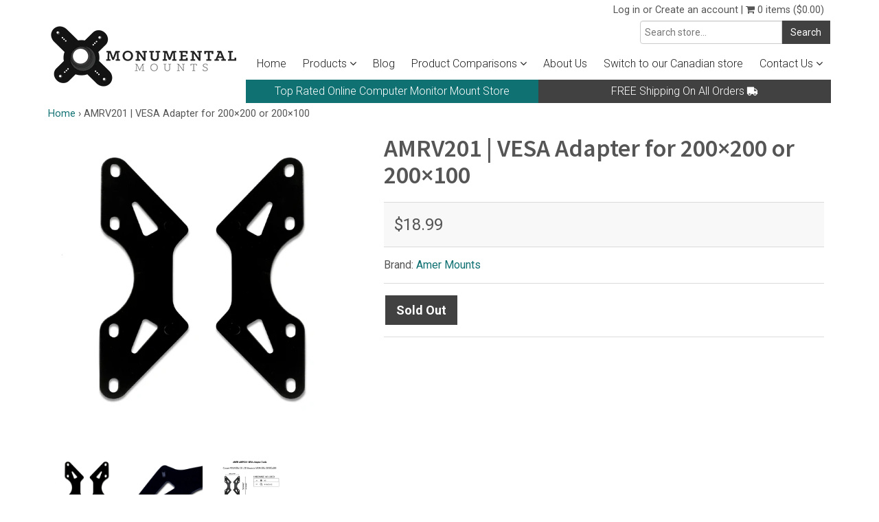

--- FILE ---
content_type: text/html; charset=utf-8
request_url: https://monumentalmounts.com/products/vesa-adapter-for-200x200-or-200x100-amrv201
body_size: 27061
content:
<!doctype html>
<!--[if lt IE 7]><html class="no-js lt-ie9 lt-ie8 lt-ie7" lang="en"> <![endif]-->
<!--[if IE 7]><html class="no-js lt-ie9 lt-ie8" lang="en"> <![endif]-->
<!--[if IE 8]><html class="no-js lt-ie9" lang="en"> <![endif]-->
<!--[if IE 9 ]><html class="ie9 no-js"> <![endif]-->
<!--[if (gt IE 9)|!(IE)]><!--> <html class="no-js"> <!--<![endif]-->  
<head>
  <!-- Global site tag (gtag.js) - Google Ads: 743106302 -->
<script async src="https://www.googletagmanager.com/gtag/js?id=AW-743106302"></script>
<script>
  window.dataLayer = window.dataLayer || [];
  function gtag(){dataLayer.push(arguments);}
  gtag('js', new Date());

  gtag('config', 'AW-743106302');
</script>
  <meta name="google-site-verification" content="JJphHSrAFiKTjcSf4MoVvKeUMB_mBz_q7XROeJPIljU" />
  
  <meta charset="utf-8" />
  <!--[if IE]><meta http-equiv='X-UA-Compatible' content='IE=edge,chrome=1' /><![endif]-->

  <title>
  Extension Pole For Projection Mounts - Buy Now | Monumental Mounts
  </title>

  
  <meta name="description" content="This adjustable extension pole for projection mounts is ideal for when you need to attach a projector to a high ceiling. Add to your cart now." />
  

  <link rel="canonical" href="https://monumentalmounts.com/products/vesa-adapter-for-200x200-or-200x100-amrv201" />

  <meta name="viewport" content="width=device-width, initial-scale=1" />
  
  
  <meta property="og:type" content="product" />
  <meta property="og:title" content="AMRV201 | VESA Adapter for 200×200 or 200×100" />
  
  <meta property="og:image" content="http://monumentalmounts.com/cdn/shop/products/main_4000_x_4000_grande.jpg?v=1749755306" />
  <meta property="og:image:secure_url" content="https://monumentalmounts.com/cdn/shop/products/main_4000_x_4000_grande.jpg?v=1749755306" />
  
  <meta property="og:image" content="http://monumentalmounts.com/cdn/shop/products/AMRV201-3_grande.jpg?v=1749755306" />
  <meta property="og:image:secure_url" content="https://monumentalmounts.com/cdn/shop/products/AMRV201-3_grande.jpg?v=1749755306" />
  
  <meta property="og:image" content="http://monumentalmounts.com/cdn/shop/products/Assembly_Guide_AMRV201_Manual_grande.jpg?v=1749755306" />
  <meta property="og:image:secure_url" content="https://monumentalmounts.com/cdn/shop/products/Assembly_Guide_AMRV201_Manual_grande.jpg?v=1749755306" />
  
  <meta property="og:price:amount" content="18.99" />
  <meta property="og:price:currency" content="USD" />



<meta property="og:description" content="This adjustable extension pole for projection mounts is ideal for when you need to attach a projector to a high ceiling. Add to your cart now." />

<meta property="og:url" content="https://monumentalmounts.com/products/vesa-adapter-for-200x200-or-200x100-amrv201" />
<meta property="og:site_name" content="Monumental Mounts" />
  
 

  <meta name="twitter:card" content="product" />
  <meta name="twitter:title" content="AMRV201 | VESA Adapter for 200×200 or 200×100" />
  <meta name="twitter:description" content="The Amer AMRV201 VESA adapter allows for the extension of an existing VESA mount to support a 200x200mm or a 200x100mm VESA patterns. This adapter is a all in one solution, as the hardware is build into the plate, so no extra hardware is required.Converts 100×100 VESA BRACKET to 200×200 and 200×100 VESA pattern (mm)Material: rolled steel and powder coated" />
  <meta name="twitter:image" content="http://monumentalmounts.com/cdn/shop/products/main_4000_x_4000_large.jpg?v=1749755306" />
  <meta name="twitter:label1" content="Price" />
  <meta name="twitter:data1" content="$18.99 USD" />
  
  <meta name="twitter:label2" content="Brand" />
  <meta name="twitter:data2" content="Amer Mounts" />
  


  <script>window.performance && window.performance.mark && window.performance.mark('shopify.content_for_header.start');</script><meta name="google-site-verification" content="3Eio8OEv_po43baYdrjA3lsdezO_CqoNcJBlsVKCQpA">
<meta name="google-site-verification" content="XplZXluIWmQ5lUzY_oGy2kiT11mae-0rL_vQWdJ2iok">
<meta name="google-site-verification" content="zADli-PiilvgaZTAD6gU_D9r_UqqXmq_IyJh8gCaU3Y">
<meta id="shopify-digital-wallet" name="shopify-digital-wallet" content="/3777293/digital_wallets/dialog">
<meta name="shopify-checkout-api-token" content="4e47024646604fb2779271d4f7590686">
<meta id="in-context-paypal-metadata" data-shop-id="3777293" data-venmo-supported="true" data-environment="production" data-locale="en_US" data-paypal-v4="true" data-currency="USD">
<link rel="alternate" type="application/json+oembed" href="https://monumentalmounts.com/products/vesa-adapter-for-200x200-or-200x100-amrv201.oembed">
<script async="async" src="/checkouts/internal/preloads.js?locale=en-US"></script>
<link rel="preconnect" href="https://shop.app" crossorigin="anonymous">
<script async="async" src="https://shop.app/checkouts/internal/preloads.js?locale=en-US&shop_id=3777293" crossorigin="anonymous"></script>
<script id="apple-pay-shop-capabilities" type="application/json">{"shopId":3777293,"countryCode":"US","currencyCode":"USD","merchantCapabilities":["supports3DS"],"merchantId":"gid:\/\/shopify\/Shop\/3777293","merchantName":"Monumental Mounts","requiredBillingContactFields":["postalAddress","email"],"requiredShippingContactFields":["postalAddress","email"],"shippingType":"shipping","supportedNetworks":["visa","masterCard","amex","discover","elo","jcb"],"total":{"type":"pending","label":"Monumental Mounts","amount":"1.00"},"shopifyPaymentsEnabled":true,"supportsSubscriptions":true}</script>
<script id="shopify-features" type="application/json">{"accessToken":"4e47024646604fb2779271d4f7590686","betas":["rich-media-storefront-analytics"],"domain":"monumentalmounts.com","predictiveSearch":true,"shopId":3777293,"locale":"en"}</script>
<script>var Shopify = Shopify || {};
Shopify.shop = "amer-mounts.myshopify.com";
Shopify.locale = "en";
Shopify.currency = {"active":"USD","rate":"1.0"};
Shopify.country = "US";
Shopify.theme = {"name":"Theme export  monumentalmounts-com","id":80105701430,"schema_name":null,"schema_version":null,"theme_store_id":null,"role":"main"};
Shopify.theme.handle = "null";
Shopify.theme.style = {"id":null,"handle":null};
Shopify.cdnHost = "monumentalmounts.com/cdn";
Shopify.routes = Shopify.routes || {};
Shopify.routes.root = "/";</script>
<script type="module">!function(o){(o.Shopify=o.Shopify||{}).modules=!0}(window);</script>
<script>!function(o){function n(){var o=[];function n(){o.push(Array.prototype.slice.apply(arguments))}return n.q=o,n}var t=o.Shopify=o.Shopify||{};t.loadFeatures=n(),t.autoloadFeatures=n()}(window);</script>
<script>
  window.ShopifyPay = window.ShopifyPay || {};
  window.ShopifyPay.apiHost = "shop.app\/pay";
  window.ShopifyPay.redirectState = null;
</script>
<script id="shop-js-analytics" type="application/json">{"pageType":"product"}</script>
<script defer="defer" async type="module" src="//monumentalmounts.com/cdn/shopifycloud/shop-js/modules/v2/client.init-shop-cart-sync_BApSsMSl.en.esm.js"></script>
<script defer="defer" async type="module" src="//monumentalmounts.com/cdn/shopifycloud/shop-js/modules/v2/chunk.common_CBoos6YZ.esm.js"></script>
<script type="module">
  await import("//monumentalmounts.com/cdn/shopifycloud/shop-js/modules/v2/client.init-shop-cart-sync_BApSsMSl.en.esm.js");
await import("//monumentalmounts.com/cdn/shopifycloud/shop-js/modules/v2/chunk.common_CBoos6YZ.esm.js");

  window.Shopify.SignInWithShop?.initShopCartSync?.({"fedCMEnabled":true,"windoidEnabled":true});

</script>
<script>
  window.Shopify = window.Shopify || {};
  if (!window.Shopify.featureAssets) window.Shopify.featureAssets = {};
  window.Shopify.featureAssets['shop-js'] = {"shop-cart-sync":["modules/v2/client.shop-cart-sync_DJczDl9f.en.esm.js","modules/v2/chunk.common_CBoos6YZ.esm.js"],"init-fed-cm":["modules/v2/client.init-fed-cm_BzwGC0Wi.en.esm.js","modules/v2/chunk.common_CBoos6YZ.esm.js"],"init-windoid":["modules/v2/client.init-windoid_BS26ThXS.en.esm.js","modules/v2/chunk.common_CBoos6YZ.esm.js"],"shop-cash-offers":["modules/v2/client.shop-cash-offers_DthCPNIO.en.esm.js","modules/v2/chunk.common_CBoos6YZ.esm.js","modules/v2/chunk.modal_Bu1hFZFC.esm.js"],"shop-button":["modules/v2/client.shop-button_D_JX508o.en.esm.js","modules/v2/chunk.common_CBoos6YZ.esm.js"],"init-shop-email-lookup-coordinator":["modules/v2/client.init-shop-email-lookup-coordinator_DFwWcvrS.en.esm.js","modules/v2/chunk.common_CBoos6YZ.esm.js"],"shop-toast-manager":["modules/v2/client.shop-toast-manager_tEhgP2F9.en.esm.js","modules/v2/chunk.common_CBoos6YZ.esm.js"],"shop-login-button":["modules/v2/client.shop-login-button_DwLgFT0K.en.esm.js","modules/v2/chunk.common_CBoos6YZ.esm.js","modules/v2/chunk.modal_Bu1hFZFC.esm.js"],"avatar":["modules/v2/client.avatar_BTnouDA3.en.esm.js"],"init-shop-cart-sync":["modules/v2/client.init-shop-cart-sync_BApSsMSl.en.esm.js","modules/v2/chunk.common_CBoos6YZ.esm.js"],"pay-button":["modules/v2/client.pay-button_BuNmcIr_.en.esm.js","modules/v2/chunk.common_CBoos6YZ.esm.js"],"init-shop-for-new-customer-accounts":["modules/v2/client.init-shop-for-new-customer-accounts_DrjXSI53.en.esm.js","modules/v2/client.shop-login-button_DwLgFT0K.en.esm.js","modules/v2/chunk.common_CBoos6YZ.esm.js","modules/v2/chunk.modal_Bu1hFZFC.esm.js"],"init-customer-accounts-sign-up":["modules/v2/client.init-customer-accounts-sign-up_TlVCiykN.en.esm.js","modules/v2/client.shop-login-button_DwLgFT0K.en.esm.js","modules/v2/chunk.common_CBoos6YZ.esm.js","modules/v2/chunk.modal_Bu1hFZFC.esm.js"],"shop-follow-button":["modules/v2/client.shop-follow-button_C5D3XtBb.en.esm.js","modules/v2/chunk.common_CBoos6YZ.esm.js","modules/v2/chunk.modal_Bu1hFZFC.esm.js"],"checkout-modal":["modules/v2/client.checkout-modal_8TC_1FUY.en.esm.js","modules/v2/chunk.common_CBoos6YZ.esm.js","modules/v2/chunk.modal_Bu1hFZFC.esm.js"],"init-customer-accounts":["modules/v2/client.init-customer-accounts_C0Oh2ljF.en.esm.js","modules/v2/client.shop-login-button_DwLgFT0K.en.esm.js","modules/v2/chunk.common_CBoos6YZ.esm.js","modules/v2/chunk.modal_Bu1hFZFC.esm.js"],"lead-capture":["modules/v2/client.lead-capture_Cq0gfm7I.en.esm.js","modules/v2/chunk.common_CBoos6YZ.esm.js","modules/v2/chunk.modal_Bu1hFZFC.esm.js"],"shop-login":["modules/v2/client.shop-login_BmtnoEUo.en.esm.js","modules/v2/chunk.common_CBoos6YZ.esm.js","modules/v2/chunk.modal_Bu1hFZFC.esm.js"],"payment-terms":["modules/v2/client.payment-terms_BHOWV7U_.en.esm.js","modules/v2/chunk.common_CBoos6YZ.esm.js","modules/v2/chunk.modal_Bu1hFZFC.esm.js"]};
</script>
<script>(function() {
  var isLoaded = false;
  function asyncLoad() {
    if (isLoaded) return;
    isLoaded = true;
    var urls = ["\/\/www.powr.io\/powr.js?powr-token=amer-mounts.myshopify.com\u0026external-type=shopify\u0026shop=amer-mounts.myshopify.com","https:\/\/assets1.adroll.com\/shopify\/latest\/j\/shopify_rolling_bootstrap_v2.js?adroll_adv_id=HABQTZ62QRBZNI67V4HGHV\u0026adroll_pix_id=XXTZEWHABZFRTCJHTZWIA6\u0026shop=amer-mounts.myshopify.com"];
    for (var i = 0; i < urls.length; i++) {
      var s = document.createElement('script');
      s.type = 'text/javascript';
      s.async = true;
      s.src = urls[i];
      var x = document.getElementsByTagName('script')[0];
      x.parentNode.insertBefore(s, x);
    }
  };
  if(window.attachEvent) {
    window.attachEvent('onload', asyncLoad);
  } else {
    window.addEventListener('load', asyncLoad, false);
  }
})();</script>
<script id="__st">var __st={"a":3777293,"offset":-18000,"reqid":"10fa1c60-00a7-47a7-893e-12a3b73b6545-1768888075","pageurl":"monumentalmounts.com\/products\/vesa-adapter-for-200x200-or-200x100-amrv201","u":"5a1473c8489b","p":"product","rtyp":"product","rid":2271332433974};</script>
<script>window.ShopifyPaypalV4VisibilityTracking = true;</script>
<script id="captcha-bootstrap">!function(){'use strict';const t='contact',e='account',n='new_comment',o=[[t,t],['blogs',n],['comments',n],[t,'customer']],c=[[e,'customer_login'],[e,'guest_login'],[e,'recover_customer_password'],[e,'create_customer']],r=t=>t.map((([t,e])=>`form[action*='/${t}']:not([data-nocaptcha='true']) input[name='form_type'][value='${e}']`)).join(','),a=t=>()=>t?[...document.querySelectorAll(t)].map((t=>t.form)):[];function s(){const t=[...o],e=r(t);return a(e)}const i='password',u='form_key',d=['recaptcha-v3-token','g-recaptcha-response','h-captcha-response',i],f=()=>{try{return window.sessionStorage}catch{return}},m='__shopify_v',_=t=>t.elements[u];function p(t,e,n=!1){try{const o=window.sessionStorage,c=JSON.parse(o.getItem(e)),{data:r}=function(t){const{data:e,action:n}=t;return t[m]||n?{data:e,action:n}:{data:t,action:n}}(c);for(const[e,n]of Object.entries(r))t.elements[e]&&(t.elements[e].value=n);n&&o.removeItem(e)}catch(o){console.error('form repopulation failed',{error:o})}}const l='form_type',E='cptcha';function T(t){t.dataset[E]=!0}const w=window,h=w.document,L='Shopify',v='ce_forms',y='captcha';let A=!1;((t,e)=>{const n=(g='f06e6c50-85a8-45c8-87d0-21a2b65856fe',I='https://cdn.shopify.com/shopifycloud/storefront-forms-hcaptcha/ce_storefront_forms_captcha_hcaptcha.v1.5.2.iife.js',D={infoText:'Protected by hCaptcha',privacyText:'Privacy',termsText:'Terms'},(t,e,n)=>{const o=w[L][v],c=o.bindForm;if(c)return c(t,g,e,D).then(n);var r;o.q.push([[t,g,e,D],n]),r=I,A||(h.body.append(Object.assign(h.createElement('script'),{id:'captcha-provider',async:!0,src:r})),A=!0)});var g,I,D;w[L]=w[L]||{},w[L][v]=w[L][v]||{},w[L][v].q=[],w[L][y]=w[L][y]||{},w[L][y].protect=function(t,e){n(t,void 0,e),T(t)},Object.freeze(w[L][y]),function(t,e,n,w,h,L){const[v,y,A,g]=function(t,e,n){const i=e?o:[],u=t?c:[],d=[...i,...u],f=r(d),m=r(i),_=r(d.filter((([t,e])=>n.includes(e))));return[a(f),a(m),a(_),s()]}(w,h,L),I=t=>{const e=t.target;return e instanceof HTMLFormElement?e:e&&e.form},D=t=>v().includes(t);t.addEventListener('submit',(t=>{const e=I(t);if(!e)return;const n=D(e)&&!e.dataset.hcaptchaBound&&!e.dataset.recaptchaBound,o=_(e),c=g().includes(e)&&(!o||!o.value);(n||c)&&t.preventDefault(),c&&!n&&(function(t){try{if(!f())return;!function(t){const e=f();if(!e)return;const n=_(t);if(!n)return;const o=n.value;o&&e.removeItem(o)}(t);const e=Array.from(Array(32),(()=>Math.random().toString(36)[2])).join('');!function(t,e){_(t)||t.append(Object.assign(document.createElement('input'),{type:'hidden',name:u})),t.elements[u].value=e}(t,e),function(t,e){const n=f();if(!n)return;const o=[...t.querySelectorAll(`input[type='${i}']`)].map((({name:t})=>t)),c=[...d,...o],r={};for(const[a,s]of new FormData(t).entries())c.includes(a)||(r[a]=s);n.setItem(e,JSON.stringify({[m]:1,action:t.action,data:r}))}(t,e)}catch(e){console.error('failed to persist form',e)}}(e),e.submit())}));const S=(t,e)=>{t&&!t.dataset[E]&&(n(t,e.some((e=>e===t))),T(t))};for(const o of['focusin','change'])t.addEventListener(o,(t=>{const e=I(t);D(e)&&S(e,y())}));const B=e.get('form_key'),M=e.get(l),P=B&&M;t.addEventListener('DOMContentLoaded',(()=>{const t=y();if(P)for(const e of t)e.elements[l].value===M&&p(e,B);[...new Set([...A(),...v().filter((t=>'true'===t.dataset.shopifyCaptcha))])].forEach((e=>S(e,t)))}))}(h,new URLSearchParams(w.location.search),n,t,e,['guest_login'])})(!0,!0)}();</script>
<script integrity="sha256-4kQ18oKyAcykRKYeNunJcIwy7WH5gtpwJnB7kiuLZ1E=" data-source-attribution="shopify.loadfeatures" defer="defer" src="//monumentalmounts.com/cdn/shopifycloud/storefront/assets/storefront/load_feature-a0a9edcb.js" crossorigin="anonymous"></script>
<script crossorigin="anonymous" defer="defer" src="//monumentalmounts.com/cdn/shopifycloud/storefront/assets/shopify_pay/storefront-65b4c6d7.js?v=20250812"></script>
<script data-source-attribution="shopify.dynamic_checkout.dynamic.init">var Shopify=Shopify||{};Shopify.PaymentButton=Shopify.PaymentButton||{isStorefrontPortableWallets:!0,init:function(){window.Shopify.PaymentButton.init=function(){};var t=document.createElement("script");t.src="https://monumentalmounts.com/cdn/shopifycloud/portable-wallets/latest/portable-wallets.en.js",t.type="module",document.head.appendChild(t)}};
</script>
<script data-source-attribution="shopify.dynamic_checkout.buyer_consent">
  function portableWalletsHideBuyerConsent(e){var t=document.getElementById("shopify-buyer-consent"),n=document.getElementById("shopify-subscription-policy-button");t&&n&&(t.classList.add("hidden"),t.setAttribute("aria-hidden","true"),n.removeEventListener("click",e))}function portableWalletsShowBuyerConsent(e){var t=document.getElementById("shopify-buyer-consent"),n=document.getElementById("shopify-subscription-policy-button");t&&n&&(t.classList.remove("hidden"),t.removeAttribute("aria-hidden"),n.addEventListener("click",e))}window.Shopify?.PaymentButton&&(window.Shopify.PaymentButton.hideBuyerConsent=portableWalletsHideBuyerConsent,window.Shopify.PaymentButton.showBuyerConsent=portableWalletsShowBuyerConsent);
</script>
<script data-source-attribution="shopify.dynamic_checkout.cart.bootstrap">document.addEventListener("DOMContentLoaded",(function(){function t(){return document.querySelector("shopify-accelerated-checkout-cart, shopify-accelerated-checkout")}if(t())Shopify.PaymentButton.init();else{new MutationObserver((function(e,n){t()&&(Shopify.PaymentButton.init(),n.disconnect())})).observe(document.body,{childList:!0,subtree:!0})}}));
</script>
<link id="shopify-accelerated-checkout-styles" rel="stylesheet" media="screen" href="https://monumentalmounts.com/cdn/shopifycloud/portable-wallets/latest/accelerated-checkout-backwards-compat.css" crossorigin="anonymous">
<style id="shopify-accelerated-checkout-cart">
        #shopify-buyer-consent {
  margin-top: 1em;
  display: inline-block;
  width: 100%;
}

#shopify-buyer-consent.hidden {
  display: none;
}

#shopify-subscription-policy-button {
  background: none;
  border: none;
  padding: 0;
  text-decoration: underline;
  font-size: inherit;
  cursor: pointer;
}

#shopify-subscription-policy-button::before {
  box-shadow: none;
}

      </style>

<script>window.performance && window.performance.mark && window.performance.mark('shopify.content_for_header.end');</script>

  <link href="//monumentalmounts.com/cdn/shop/t/7/assets/style.scss.css?v=99120835585596364001575380599" rel="stylesheet" type="text/css" media="all" />
  <link href="//monumentalmounts.com/cdn/shop/t/7/assets/custom.scss.css?v=122862954646255432491710787685" rel="stylesheet" type="text/css" media="all" />
  <link href="//monumentalmounts.com/cdn/s/global/social/social-icons.css" rel="stylesheet" type="text/css" media="all" />
  <link href="//cdnjs.cloudflare.com/ajax/libs/font-awesome/4.0.3/css/font-awesome.css" rel="stylesheet" type="text/css" media="all" />
  
  <link href="//fonts.googleapis.com/css?family=Source+Sans+Pro:400,600,700,400italic,600italic,700italic" rel="stylesheet" type="text/css" media="all" />

  <link href="//fonts.googleapis.com/css?family=Roboto:400,500,700,100,300" rel="stylesheet" type="text/css" media="all" />
  
  <!--[if lt IE 9]>
  <script src="//html5shiv.googlecode.com/svn/trunk/html5.js" type="text/javascript"></script>
  <![endif]-->

  <script src="//monumentalmounts.com/cdn/shopifycloud/storefront/assets/themes_support/shopify_common-5f594365.js" type="text/javascript"></script>
  
  
  <!-- Additional Shopify helpers that will likely be added to the global shopify_common.js some day soon. -->
  <script src="//monumentalmounts.com/cdn/shop/t/7/assets/shopify_common.js?v=14298614452551288571575380591" type="text/javascript"></script>

  <script src="//monumentalmounts.com/cdn/shopifycloud/storefront/assets/themes_support/option_selection-b017cd28.js" type="text/javascript"></script>

  <script src="//ajax.googleapis.com/ajax/libs/jquery/1.11.0/jquery.min.js" type="text/javascript"></script>
  <script>jQuery('html').removeClass('no-js').addClass('js');</script>
  
  <meta name="google-site-verification" content="r6EGculMwlkATiHzVQibRJ_PBECQLujFIuukSmC_cSY" />
  <script type="text/javascript">
var _ss = _ss || [];
_ss.push(['_setDomain', 'https://koi-3QN2TZVX40.marketingautomation.services/net']);
_ss.push(['_setAccount', 'KOI-3T9BTGLUOY']);
_ss.push(['_trackPageView']);
(function() {
    var ss = document.createElement('script');
    ss.type = 'text/javascript'; ss.async = true;

    ss.src = ('https:' == document.location.protocol ? 'https://' : 'http://') + 'koi-3QN2TZVX40.marketingautomation.services/client/ss.js?ver=1.1.1';
    var scr = document.getElementsByTagName('script')[0];
    scr.parentNode.insertBefore(ss, scr);
})();
</script>

<!-- BEGIN app block: shopify://apps/judge-me-reviews/blocks/judgeme_core/61ccd3b1-a9f2-4160-9fe9-4fec8413e5d8 --><!-- Start of Judge.me Core -->






<link rel="dns-prefetch" href="https://cdnwidget.judge.me">
<link rel="dns-prefetch" href="https://cdn.judge.me">
<link rel="dns-prefetch" href="https://cdn1.judge.me">
<link rel="dns-prefetch" href="https://api.judge.me">

<script data-cfasync='false' class='jdgm-settings-script'>window.jdgmSettings={"pagination":5,"disable_web_reviews":false,"badge_no_review_text":"No reviews","badge_n_reviews_text":"{{ n }} review/reviews","hide_badge_preview_if_no_reviews":true,"badge_hide_text":false,"enforce_center_preview_badge":false,"widget_title":"Customer Reviews","widget_open_form_text":"Write a review","widget_close_form_text":"Cancel review","widget_refresh_page_text":"Refresh page","widget_summary_text":"Based on {{ number_of_reviews }} review/reviews","widget_no_review_text":"Be the first to write a review","widget_name_field_text":"Display name","widget_verified_name_field_text":"Verified Name (public)","widget_name_placeholder_text":"Display name","widget_required_field_error_text":"This field is required.","widget_email_field_text":"Email address","widget_verified_email_field_text":"Verified Email (private, can not be edited)","widget_email_placeholder_text":"Your email address","widget_email_field_error_text":"Please enter a valid email address.","widget_rating_field_text":"Rating","widget_review_title_field_text":"Review Title","widget_review_title_placeholder_text":"Give your review a title","widget_review_body_field_text":"Review content","widget_review_body_placeholder_text":"Start writing here...","widget_pictures_field_text":"Picture/Video (optional)","widget_submit_review_text":"Submit Review","widget_submit_verified_review_text":"Submit Verified Review","widget_submit_success_msg_with_auto_publish":"Thank you! Please refresh the page in a few moments to see your review. You can remove or edit your review by logging into \u003ca href='https://judge.me/login' target='_blank' rel='nofollow noopener'\u003eJudge.me\u003c/a\u003e","widget_submit_success_msg_no_auto_publish":"Thank you! Your review will be published as soon as it is approved by the shop admin. You can remove or edit your review by logging into \u003ca href='https://judge.me/login' target='_blank' rel='nofollow noopener'\u003eJudge.me\u003c/a\u003e","widget_show_default_reviews_out_of_total_text":"Showing {{ n_reviews_shown }} out of {{ n_reviews }} reviews.","widget_show_all_link_text":"Show all","widget_show_less_link_text":"Show less","widget_author_said_text":"{{ reviewer_name }} said:","widget_days_text":"{{ n }} days ago","widget_weeks_text":"{{ n }} week/weeks ago","widget_months_text":"{{ n }} month/months ago","widget_years_text":"{{ n }} year/years ago","widget_yesterday_text":"Yesterday","widget_today_text":"Today","widget_replied_text":"\u003e\u003e {{ shop_name }} replied:","widget_read_more_text":"Read more","widget_reviewer_name_as_initial":"","widget_rating_filter_color":"#fbcd0a","widget_rating_filter_see_all_text":"See all reviews","widget_sorting_most_recent_text":"Most Recent","widget_sorting_highest_rating_text":"Highest Rating","widget_sorting_lowest_rating_text":"Lowest Rating","widget_sorting_with_pictures_text":"Only Pictures","widget_sorting_most_helpful_text":"Most Helpful","widget_open_question_form_text":"Ask a question","widget_reviews_subtab_text":"Reviews","widget_questions_subtab_text":"Questions","widget_question_label_text":"Question","widget_answer_label_text":"Answer","widget_question_placeholder_text":"Write your question here","widget_submit_question_text":"Submit Question","widget_question_submit_success_text":"Thank you for your question! We will notify you once it gets answered.","verified_badge_text":"Verified","verified_badge_bg_color":"","verified_badge_text_color":"","verified_badge_placement":"left-of-reviewer-name","widget_review_max_height":"","widget_hide_border":false,"widget_social_share":false,"widget_thumb":false,"widget_review_location_show":false,"widget_location_format":"","all_reviews_include_out_of_store_products":true,"all_reviews_out_of_store_text":"(out of store)","all_reviews_pagination":100,"all_reviews_product_name_prefix_text":"about","enable_review_pictures":true,"enable_question_anwser":false,"widget_theme":"default","review_date_format":"mm/dd/yyyy","default_sort_method":"most-recent","widget_product_reviews_subtab_text":"Product Reviews","widget_shop_reviews_subtab_text":"Shop Reviews","widget_other_products_reviews_text":"Reviews for other products","widget_store_reviews_subtab_text":"Store reviews","widget_no_store_reviews_text":"This store hasn't received any reviews yet","widget_web_restriction_product_reviews_text":"This product hasn't received any reviews yet","widget_no_items_text":"No items found","widget_show_more_text":"Show more","widget_write_a_store_review_text":"Write a Store Review","widget_other_languages_heading":"Reviews in Other Languages","widget_translate_review_text":"Translate review to {{ language }}","widget_translating_review_text":"Translating...","widget_show_original_translation_text":"Show original ({{ language }})","widget_translate_review_failed_text":"Review couldn't be translated.","widget_translate_review_retry_text":"Retry","widget_translate_review_try_again_later_text":"Try again later","show_product_url_for_grouped_product":false,"widget_sorting_pictures_first_text":"Pictures First","show_pictures_on_all_rev_page_mobile":false,"show_pictures_on_all_rev_page_desktop":false,"floating_tab_hide_mobile_install_preference":false,"floating_tab_button_name":"★ Reviews","floating_tab_title":"Let customers speak for us","floating_tab_button_color":"","floating_tab_button_background_color":"","floating_tab_url":"","floating_tab_url_enabled":false,"floating_tab_tab_style":"text","all_reviews_text_badge_text":"Customers rate us {{ shop.metafields.judgeme.all_reviews_rating | round: 1 }}/5 based on {{ shop.metafields.judgeme.all_reviews_count }} reviews.","all_reviews_text_badge_text_branded_style":"{{ shop.metafields.judgeme.all_reviews_rating | round: 1 }} out of 5 stars based on {{ shop.metafields.judgeme.all_reviews_count }} reviews","is_all_reviews_text_badge_a_link":false,"show_stars_for_all_reviews_text_badge":false,"all_reviews_text_badge_url":"","all_reviews_text_style":"branded","all_reviews_text_color_style":"judgeme_brand_color","all_reviews_text_color":"#108474","all_reviews_text_show_jm_brand":true,"featured_carousel_show_header":true,"featured_carousel_title":"Let customers speak for us","testimonials_carousel_title":"Customers are saying","videos_carousel_title":"Real customer stories","cards_carousel_title":"Customers are saying","featured_carousel_count_text":"from {{ n }} reviews","featured_carousel_add_link_to_all_reviews_page":false,"featured_carousel_url":"","featured_carousel_show_images":true,"featured_carousel_autoslide_interval":5,"featured_carousel_arrows_on_the_sides":false,"featured_carousel_height":250,"featured_carousel_width":80,"featured_carousel_image_size":0,"featured_carousel_image_height":250,"featured_carousel_arrow_color":"#eeeeee","verified_count_badge_style":"branded","verified_count_badge_orientation":"horizontal","verified_count_badge_color_style":"judgeme_brand_color","verified_count_badge_color":"#108474","is_verified_count_badge_a_link":false,"verified_count_badge_url":"","verified_count_badge_show_jm_brand":true,"widget_rating_preset_default":5,"widget_first_sub_tab":"product-reviews","widget_show_histogram":true,"widget_histogram_use_custom_color":false,"widget_pagination_use_custom_color":false,"widget_star_use_custom_color":false,"widget_verified_badge_use_custom_color":false,"widget_write_review_use_custom_color":false,"picture_reminder_submit_button":"Upload Pictures","enable_review_videos":false,"mute_video_by_default":false,"widget_sorting_videos_first_text":"Videos First","widget_review_pending_text":"Pending","featured_carousel_items_for_large_screen":3,"social_share_options_order":"Facebook,Twitter","remove_microdata_snippet":false,"disable_json_ld":false,"enable_json_ld_products":false,"preview_badge_show_question_text":false,"preview_badge_no_question_text":"No questions","preview_badge_n_question_text":"{{ number_of_questions }} question/questions","qa_badge_show_icon":false,"qa_badge_position":"same-row","remove_judgeme_branding":false,"widget_add_search_bar":false,"widget_search_bar_placeholder":"Search","widget_sorting_verified_only_text":"Verified only","featured_carousel_theme":"default","featured_carousel_show_rating":true,"featured_carousel_show_title":true,"featured_carousel_show_body":true,"featured_carousel_show_date":false,"featured_carousel_show_reviewer":true,"featured_carousel_show_product":false,"featured_carousel_header_background_color":"#108474","featured_carousel_header_text_color":"#ffffff","featured_carousel_name_product_separator":"reviewed","featured_carousel_full_star_background":"#108474","featured_carousel_empty_star_background":"#dadada","featured_carousel_vertical_theme_background":"#f9fafb","featured_carousel_verified_badge_enable":true,"featured_carousel_verified_badge_color":"#108474","featured_carousel_border_style":"round","featured_carousel_review_line_length_limit":3,"featured_carousel_more_reviews_button_text":"Read more reviews","featured_carousel_view_product_button_text":"View product","all_reviews_page_load_reviews_on":"scroll","all_reviews_page_load_more_text":"Load More Reviews","disable_fb_tab_reviews":false,"enable_ajax_cdn_cache":false,"widget_advanced_speed_features":5,"widget_public_name_text":"displayed publicly like","default_reviewer_name":"John Smith","default_reviewer_name_has_non_latin":true,"widget_reviewer_anonymous":"Anonymous","medals_widget_title":"Judge.me Review Medals","medals_widget_background_color":"#f9fafb","medals_widget_position":"footer_all_pages","medals_widget_border_color":"#f9fafb","medals_widget_verified_text_position":"left","medals_widget_use_monochromatic_version":false,"medals_widget_elements_color":"#108474","show_reviewer_avatar":true,"widget_invalid_yt_video_url_error_text":"Not a YouTube video URL","widget_max_length_field_error_text":"Please enter no more than {0} characters.","widget_show_country_flag":false,"widget_show_collected_via_shop_app":true,"widget_verified_by_shop_badge_style":"light","widget_verified_by_shop_text":"Verified by Shop","widget_show_photo_gallery":false,"widget_load_with_code_splitting":true,"widget_ugc_install_preference":false,"widget_ugc_title":"Made by us, Shared by you","widget_ugc_subtitle":"Tag us to see your picture featured in our page","widget_ugc_arrows_color":"#ffffff","widget_ugc_primary_button_text":"Buy Now","widget_ugc_primary_button_background_color":"#108474","widget_ugc_primary_button_text_color":"#ffffff","widget_ugc_primary_button_border_width":"0","widget_ugc_primary_button_border_style":"none","widget_ugc_primary_button_border_color":"#108474","widget_ugc_primary_button_border_radius":"25","widget_ugc_secondary_button_text":"Load More","widget_ugc_secondary_button_background_color":"#ffffff","widget_ugc_secondary_button_text_color":"#108474","widget_ugc_secondary_button_border_width":"2","widget_ugc_secondary_button_border_style":"solid","widget_ugc_secondary_button_border_color":"#108474","widget_ugc_secondary_button_border_radius":"25","widget_ugc_reviews_button_text":"View Reviews","widget_ugc_reviews_button_background_color":"#ffffff","widget_ugc_reviews_button_text_color":"#108474","widget_ugc_reviews_button_border_width":"2","widget_ugc_reviews_button_border_style":"solid","widget_ugc_reviews_button_border_color":"#108474","widget_ugc_reviews_button_border_radius":"25","widget_ugc_reviews_button_link_to":"judgeme-reviews-page","widget_ugc_show_post_date":true,"widget_ugc_max_width":"800","widget_rating_metafield_value_type":true,"widget_primary_color":"#108474","widget_enable_secondary_color":false,"widget_secondary_color":"#edf5f5","widget_summary_average_rating_text":"{{ average_rating }} out of 5","widget_media_grid_title":"Customer photos \u0026 videos","widget_media_grid_see_more_text":"See more","widget_round_style":false,"widget_show_product_medals":true,"widget_verified_by_judgeme_text":"Verified by Judge.me","widget_show_store_medals":true,"widget_verified_by_judgeme_text_in_store_medals":"Verified by Judge.me","widget_media_field_exceed_quantity_message":"Sorry, we can only accept {{ max_media }} for one review.","widget_media_field_exceed_limit_message":"{{ file_name }} is too large, please select a {{ media_type }} less than {{ size_limit }}MB.","widget_review_submitted_text":"Review Submitted!","widget_question_submitted_text":"Question Submitted!","widget_close_form_text_question":"Cancel","widget_write_your_answer_here_text":"Write your answer here","widget_enabled_branded_link":true,"widget_show_collected_by_judgeme":true,"widget_reviewer_name_color":"","widget_write_review_text_color":"","widget_write_review_bg_color":"","widget_collected_by_judgeme_text":"collected by Judge.me","widget_pagination_type":"standard","widget_load_more_text":"Load More","widget_load_more_color":"#108474","widget_full_review_text":"Full Review","widget_read_more_reviews_text":"Read More Reviews","widget_read_questions_text":"Read Questions","widget_questions_and_answers_text":"Questions \u0026 Answers","widget_verified_by_text":"Verified by","widget_verified_text":"Verified","widget_number_of_reviews_text":"{{ number_of_reviews }} reviews","widget_back_button_text":"Back","widget_next_button_text":"Next","widget_custom_forms_filter_button":"Filters","custom_forms_style":"horizontal","widget_show_review_information":false,"how_reviews_are_collected":"How reviews are collected?","widget_show_review_keywords":false,"widget_gdpr_statement":"How we use your data: We'll only contact you about the review you left, and only if necessary. By submitting your review, you agree to Judge.me's \u003ca href='https://judge.me/terms' target='_blank' rel='nofollow noopener'\u003eterms\u003c/a\u003e, \u003ca href='https://judge.me/privacy' target='_blank' rel='nofollow noopener'\u003eprivacy\u003c/a\u003e and \u003ca href='https://judge.me/content-policy' target='_blank' rel='nofollow noopener'\u003econtent\u003c/a\u003e policies.","widget_multilingual_sorting_enabled":false,"widget_translate_review_content_enabled":false,"widget_translate_review_content_method":"manual","popup_widget_review_selection":"automatically_with_pictures","popup_widget_round_border_style":true,"popup_widget_show_title":true,"popup_widget_show_body":true,"popup_widget_show_reviewer":false,"popup_widget_show_product":true,"popup_widget_show_pictures":true,"popup_widget_use_review_picture":true,"popup_widget_show_on_home_page":true,"popup_widget_show_on_product_page":true,"popup_widget_show_on_collection_page":true,"popup_widget_show_on_cart_page":true,"popup_widget_position":"bottom_left","popup_widget_first_review_delay":5,"popup_widget_duration":5,"popup_widget_interval":5,"popup_widget_review_count":5,"popup_widget_hide_on_mobile":true,"review_snippet_widget_round_border_style":true,"review_snippet_widget_card_color":"#FFFFFF","review_snippet_widget_slider_arrows_background_color":"#FFFFFF","review_snippet_widget_slider_arrows_color":"#000000","review_snippet_widget_star_color":"#108474","show_product_variant":false,"all_reviews_product_variant_label_text":"Variant: ","widget_show_verified_branding":true,"widget_ai_summary_title":"Customers say","widget_ai_summary_disclaimer":"AI-powered review summary based on recent customer reviews","widget_show_ai_summary":false,"widget_show_ai_summary_bg":false,"widget_show_review_title_input":true,"redirect_reviewers_invited_via_email":"external_form","request_store_review_after_product_review":false,"request_review_other_products_in_order":false,"review_form_color_scheme":"default","review_form_corner_style":"square","review_form_star_color":{},"review_form_text_color":"#333333","review_form_background_color":"#ffffff","review_form_field_background_color":"#fafafa","review_form_button_color":{},"review_form_button_text_color":"#ffffff","review_form_modal_overlay_color":"#000000","review_content_screen_title_text":"How would you rate this product?","review_content_introduction_text":"We would love it if you would share a bit about your experience.","store_review_form_title_text":"How would you rate this store?","store_review_form_introduction_text":"We would love it if you would share a bit about your experience.","show_review_guidance_text":true,"one_star_review_guidance_text":"Poor","five_star_review_guidance_text":"Great","customer_information_screen_title_text":"About you","customer_information_introduction_text":"Please tell us more about you.","custom_questions_screen_title_text":"Your experience in more detail","custom_questions_introduction_text":"Here are a few questions to help us understand more about your experience.","review_submitted_screen_title_text":"Thanks for your review!","review_submitted_screen_thank_you_text":"We are processing it and it will appear on the store soon.","review_submitted_screen_email_verification_text":"Please confirm your email by clicking the link we just sent you. This helps us keep reviews authentic.","review_submitted_request_store_review_text":"Would you like to share your experience of shopping with us?","review_submitted_review_other_products_text":"Would you like to review these products?","store_review_screen_title_text":"Would you like to share your experience of shopping with us?","store_review_introduction_text":"We value your feedback and use it to improve. Please share any thoughts or suggestions you have.","reviewer_media_screen_title_picture_text":"Share a picture","reviewer_media_introduction_picture_text":"Upload a photo to support your review.","reviewer_media_screen_title_video_text":"Share a video","reviewer_media_introduction_video_text":"Upload a video to support your review.","reviewer_media_screen_title_picture_or_video_text":"Share a picture or video","reviewer_media_introduction_picture_or_video_text":"Upload a photo or video to support your review.","reviewer_media_youtube_url_text":"Paste your Youtube URL here","advanced_settings_next_step_button_text":"Next","advanced_settings_close_review_button_text":"Close","modal_write_review_flow":false,"write_review_flow_required_text":"Required","write_review_flow_privacy_message_text":"We respect your privacy.","write_review_flow_anonymous_text":"Post review as anonymous","write_review_flow_visibility_text":"This won't be visible to other customers.","write_review_flow_multiple_selection_help_text":"Select as many as you like","write_review_flow_single_selection_help_text":"Select one option","write_review_flow_required_field_error_text":"This field is required","write_review_flow_invalid_email_error_text":"Please enter a valid email address","write_review_flow_max_length_error_text":"Max. {{ max_length }} characters.","write_review_flow_media_upload_text":"\u003cb\u003eClick to upload\u003c/b\u003e or drag and drop","write_review_flow_gdpr_statement":"We'll only contact you about your review if necessary. By submitting your review, you agree to our \u003ca href='https://judge.me/terms' target='_blank' rel='nofollow noopener'\u003eterms and conditions\u003c/a\u003e and \u003ca href='https://judge.me/privacy' target='_blank' rel='nofollow noopener'\u003eprivacy policy\u003c/a\u003e.","rating_only_reviews_enabled":false,"show_negative_reviews_help_screen":false,"new_review_flow_help_screen_rating_threshold":3,"negative_review_resolution_screen_title_text":"Tell us more","negative_review_resolution_text":"Your experience matters to us. If there were issues with your purchase, we're here to help. Feel free to reach out to us, we'd love the opportunity to make things right.","negative_review_resolution_button_text":"Contact us","negative_review_resolution_proceed_with_review_text":"Leave a review","negative_review_resolution_subject":"Issue with purchase from {{ shop_name }}.{{ order_name }}","preview_badge_collection_page_install_status":false,"widget_review_custom_css":"","preview_badge_custom_css":"","preview_badge_stars_count":"5-stars","featured_carousel_custom_css":"","floating_tab_custom_css":"","all_reviews_widget_custom_css":"","medals_widget_custom_css":"","verified_badge_custom_css":"","all_reviews_text_custom_css":"","transparency_badges_collected_via_store_invite":false,"transparency_badges_from_another_provider":false,"transparency_badges_collected_from_store_visitor":false,"transparency_badges_collected_by_verified_review_provider":false,"transparency_badges_earned_reward":false,"transparency_badges_collected_via_store_invite_text":"Review collected via store invitation","transparency_badges_from_another_provider_text":"Review collected from another provider","transparency_badges_collected_from_store_visitor_text":"Review collected from a store visitor","transparency_badges_written_in_google_text":"Review written in Google","transparency_badges_written_in_etsy_text":"Review written in Etsy","transparency_badges_written_in_shop_app_text":"Review written in Shop App","transparency_badges_earned_reward_text":"Review earned a reward for future purchase","product_review_widget_per_page":10,"widget_store_review_label_text":"Review about the store","checkout_comment_extension_title_on_product_page":"Customer Comments","checkout_comment_extension_num_latest_comment_show":5,"checkout_comment_extension_format":"name_and_timestamp","checkout_comment_customer_name":"last_initial","checkout_comment_comment_notification":true,"preview_badge_collection_page_install_preference":false,"preview_badge_home_page_install_preference":false,"preview_badge_product_page_install_preference":false,"review_widget_install_preference":"","review_carousel_install_preference":false,"floating_reviews_tab_install_preference":"none","verified_reviews_count_badge_install_preference":false,"all_reviews_text_install_preference":false,"review_widget_best_location":false,"judgeme_medals_install_preference":false,"review_widget_revamp_enabled":false,"review_widget_qna_enabled":false,"review_widget_header_theme":"minimal","review_widget_widget_title_enabled":true,"review_widget_header_text_size":"medium","review_widget_header_text_weight":"regular","review_widget_average_rating_style":"compact","review_widget_bar_chart_enabled":true,"review_widget_bar_chart_type":"numbers","review_widget_bar_chart_style":"standard","review_widget_expanded_media_gallery_enabled":false,"review_widget_reviews_section_theme":"standard","review_widget_image_style":"thumbnails","review_widget_review_image_ratio":"square","review_widget_stars_size":"medium","review_widget_verified_badge":"standard_text","review_widget_review_title_text_size":"medium","review_widget_review_text_size":"medium","review_widget_review_text_length":"medium","review_widget_number_of_columns_desktop":3,"review_widget_carousel_transition_speed":5,"review_widget_custom_questions_answers_display":"always","review_widget_button_text_color":"#FFFFFF","review_widget_text_color":"#000000","review_widget_lighter_text_color":"#7B7B7B","review_widget_corner_styling":"soft","review_widget_review_word_singular":"review","review_widget_review_word_plural":"reviews","review_widget_voting_label":"Helpful?","review_widget_shop_reply_label":"Reply from {{ shop_name }}:","review_widget_filters_title":"Filters","qna_widget_question_word_singular":"Question","qna_widget_question_word_plural":"Questions","qna_widget_answer_reply_label":"Answer from {{ answerer_name }}:","qna_content_screen_title_text":"Ask a question about this product","qna_widget_question_required_field_error_text":"Please enter your question.","qna_widget_flow_gdpr_statement":"We'll only contact you about your question if necessary. By submitting your question, you agree to our \u003ca href='https://judge.me/terms' target='_blank' rel='nofollow noopener'\u003eterms and conditions\u003c/a\u003e and \u003ca href='https://judge.me/privacy' target='_blank' rel='nofollow noopener'\u003eprivacy policy\u003c/a\u003e.","qna_widget_question_submitted_text":"Thanks for your question!","qna_widget_close_form_text_question":"Close","qna_widget_question_submit_success_text":"We’ll notify you by email when your question is answered.","all_reviews_widget_v2025_enabled":false,"all_reviews_widget_v2025_header_theme":"default","all_reviews_widget_v2025_widget_title_enabled":true,"all_reviews_widget_v2025_header_text_size":"medium","all_reviews_widget_v2025_header_text_weight":"regular","all_reviews_widget_v2025_average_rating_style":"compact","all_reviews_widget_v2025_bar_chart_enabled":true,"all_reviews_widget_v2025_bar_chart_type":"numbers","all_reviews_widget_v2025_bar_chart_style":"standard","all_reviews_widget_v2025_expanded_media_gallery_enabled":false,"all_reviews_widget_v2025_show_store_medals":true,"all_reviews_widget_v2025_show_photo_gallery":true,"all_reviews_widget_v2025_show_review_keywords":false,"all_reviews_widget_v2025_show_ai_summary":false,"all_reviews_widget_v2025_show_ai_summary_bg":false,"all_reviews_widget_v2025_add_search_bar":false,"all_reviews_widget_v2025_default_sort_method":"most-recent","all_reviews_widget_v2025_reviews_per_page":10,"all_reviews_widget_v2025_reviews_section_theme":"default","all_reviews_widget_v2025_image_style":"thumbnails","all_reviews_widget_v2025_review_image_ratio":"square","all_reviews_widget_v2025_stars_size":"medium","all_reviews_widget_v2025_verified_badge":"bold_badge","all_reviews_widget_v2025_review_title_text_size":"medium","all_reviews_widget_v2025_review_text_size":"medium","all_reviews_widget_v2025_review_text_length":"medium","all_reviews_widget_v2025_number_of_columns_desktop":3,"all_reviews_widget_v2025_carousel_transition_speed":5,"all_reviews_widget_v2025_custom_questions_answers_display":"always","all_reviews_widget_v2025_show_product_variant":false,"all_reviews_widget_v2025_show_reviewer_avatar":true,"all_reviews_widget_v2025_reviewer_name_as_initial":"","all_reviews_widget_v2025_review_location_show":false,"all_reviews_widget_v2025_location_format":"","all_reviews_widget_v2025_show_country_flag":false,"all_reviews_widget_v2025_verified_by_shop_badge_style":"light","all_reviews_widget_v2025_social_share":false,"all_reviews_widget_v2025_social_share_options_order":"Facebook,Twitter,LinkedIn,Pinterest","all_reviews_widget_v2025_pagination_type":"standard","all_reviews_widget_v2025_button_text_color":"#FFFFFF","all_reviews_widget_v2025_text_color":"#000000","all_reviews_widget_v2025_lighter_text_color":"#7B7B7B","all_reviews_widget_v2025_corner_styling":"soft","all_reviews_widget_v2025_title":"Customer reviews","all_reviews_widget_v2025_ai_summary_title":"Customers say about this store","all_reviews_widget_v2025_no_review_text":"Be the first to write a review","platform":"shopify","branding_url":"https://app.judge.me/reviews","branding_text":"Powered by Judge.me","locale":"en","reply_name":"Monumental Mounts","widget_version":"3.0","footer":true,"autopublish":false,"review_dates":true,"enable_custom_form":false,"shop_locale":"en","enable_multi_locales_translations":false,"show_review_title_input":true,"review_verification_email_status":"always","can_be_branded":false,"reply_name_text":"Monumental Mounts"};</script> <style class='jdgm-settings-style'>.jdgm-xx{left:0}:root{--jdgm-primary-color: #108474;--jdgm-secondary-color: rgba(16,132,116,0.1);--jdgm-star-color: #108474;--jdgm-write-review-text-color: white;--jdgm-write-review-bg-color: #108474;--jdgm-paginate-color: #108474;--jdgm-border-radius: 0;--jdgm-reviewer-name-color: #108474}.jdgm-histogram__bar-content{background-color:#108474}.jdgm-rev[data-verified-buyer=true] .jdgm-rev__icon.jdgm-rev__icon:after,.jdgm-rev__buyer-badge.jdgm-rev__buyer-badge{color:white;background-color:#108474}.jdgm-review-widget--small .jdgm-gallery.jdgm-gallery .jdgm-gallery__thumbnail-link:nth-child(8) .jdgm-gallery__thumbnail-wrapper.jdgm-gallery__thumbnail-wrapper:before{content:"See more"}@media only screen and (min-width: 768px){.jdgm-gallery.jdgm-gallery .jdgm-gallery__thumbnail-link:nth-child(8) .jdgm-gallery__thumbnail-wrapper.jdgm-gallery__thumbnail-wrapper:before{content:"See more"}}.jdgm-prev-badge[data-average-rating='0.00']{display:none !important}.jdgm-author-all-initials{display:none !important}.jdgm-author-last-initial{display:none !important}.jdgm-rev-widg__title{visibility:hidden}.jdgm-rev-widg__summary-text{visibility:hidden}.jdgm-prev-badge__text{visibility:hidden}.jdgm-rev__prod-link-prefix:before{content:'about'}.jdgm-rev__variant-label:before{content:'Variant: '}.jdgm-rev__out-of-store-text:before{content:'(out of store)'}@media only screen and (min-width: 768px){.jdgm-rev__pics .jdgm-rev_all-rev-page-picture-separator,.jdgm-rev__pics .jdgm-rev__product-picture{display:none}}@media only screen and (max-width: 768px){.jdgm-rev__pics .jdgm-rev_all-rev-page-picture-separator,.jdgm-rev__pics .jdgm-rev__product-picture{display:none}}.jdgm-preview-badge[data-template="product"]{display:none !important}.jdgm-preview-badge[data-template="collection"]{display:none !important}.jdgm-preview-badge[data-template="index"]{display:none !important}.jdgm-review-widget[data-from-snippet="true"]{display:none !important}.jdgm-verified-count-badget[data-from-snippet="true"]{display:none !important}.jdgm-carousel-wrapper[data-from-snippet="true"]{display:none !important}.jdgm-all-reviews-text[data-from-snippet="true"]{display:none !important}.jdgm-medals-section[data-from-snippet="true"]{display:none !important}.jdgm-ugc-media-wrapper[data-from-snippet="true"]{display:none !important}.jdgm-rev__transparency-badge[data-badge-type="review_collected_via_store_invitation"]{display:none !important}.jdgm-rev__transparency-badge[data-badge-type="review_collected_from_another_provider"]{display:none !important}.jdgm-rev__transparency-badge[data-badge-type="review_collected_from_store_visitor"]{display:none !important}.jdgm-rev__transparency-badge[data-badge-type="review_written_in_etsy"]{display:none !important}.jdgm-rev__transparency-badge[data-badge-type="review_written_in_google_business"]{display:none !important}.jdgm-rev__transparency-badge[data-badge-type="review_written_in_shop_app"]{display:none !important}.jdgm-rev__transparency-badge[data-badge-type="review_earned_for_future_purchase"]{display:none !important}.jdgm-review-snippet-widget .jdgm-rev-snippet-widget__cards-container .jdgm-rev-snippet-card{border-radius:8px;background:#fff}.jdgm-review-snippet-widget .jdgm-rev-snippet-widget__cards-container .jdgm-rev-snippet-card__rev-rating .jdgm-star{color:#108474}.jdgm-review-snippet-widget .jdgm-rev-snippet-widget__prev-btn,.jdgm-review-snippet-widget .jdgm-rev-snippet-widget__next-btn{border-radius:50%;background:#fff}.jdgm-review-snippet-widget .jdgm-rev-snippet-widget__prev-btn>svg,.jdgm-review-snippet-widget .jdgm-rev-snippet-widget__next-btn>svg{fill:#000}.jdgm-full-rev-modal.rev-snippet-widget .jm-mfp-container .jm-mfp-content,.jdgm-full-rev-modal.rev-snippet-widget .jm-mfp-container .jdgm-full-rev__icon,.jdgm-full-rev-modal.rev-snippet-widget .jm-mfp-container .jdgm-full-rev__pic-img,.jdgm-full-rev-modal.rev-snippet-widget .jm-mfp-container .jdgm-full-rev__reply{border-radius:8px}.jdgm-full-rev-modal.rev-snippet-widget .jm-mfp-container .jdgm-full-rev[data-verified-buyer="true"] .jdgm-full-rev__icon::after{border-radius:8px}.jdgm-full-rev-modal.rev-snippet-widget .jm-mfp-container .jdgm-full-rev .jdgm-rev__buyer-badge{border-radius:calc( 8px / 2 )}.jdgm-full-rev-modal.rev-snippet-widget .jm-mfp-container .jdgm-full-rev .jdgm-full-rev__replier::before{content:'Monumental Mounts'}.jdgm-full-rev-modal.rev-snippet-widget .jm-mfp-container .jdgm-full-rev .jdgm-full-rev__product-button{border-radius:calc( 8px * 6 )}
</style> <style class='jdgm-settings-style'></style>

  
  
  
  <style class='jdgm-miracle-styles'>
  @-webkit-keyframes jdgm-spin{0%{-webkit-transform:rotate(0deg);-ms-transform:rotate(0deg);transform:rotate(0deg)}100%{-webkit-transform:rotate(359deg);-ms-transform:rotate(359deg);transform:rotate(359deg)}}@keyframes jdgm-spin{0%{-webkit-transform:rotate(0deg);-ms-transform:rotate(0deg);transform:rotate(0deg)}100%{-webkit-transform:rotate(359deg);-ms-transform:rotate(359deg);transform:rotate(359deg)}}@font-face{font-family:'JudgemeStar';src:url("[data-uri]") format("woff");font-weight:normal;font-style:normal}.jdgm-star{font-family:'JudgemeStar';display:inline !important;text-decoration:none !important;padding:0 4px 0 0 !important;margin:0 !important;font-weight:bold;opacity:1;-webkit-font-smoothing:antialiased;-moz-osx-font-smoothing:grayscale}.jdgm-star:hover{opacity:1}.jdgm-star:last-of-type{padding:0 !important}.jdgm-star.jdgm--on:before{content:"\e000"}.jdgm-star.jdgm--off:before{content:"\e001"}.jdgm-star.jdgm--half:before{content:"\e002"}.jdgm-widget *{margin:0;line-height:1.4;-webkit-box-sizing:border-box;-moz-box-sizing:border-box;box-sizing:border-box;-webkit-overflow-scrolling:touch}.jdgm-hidden{display:none !important;visibility:hidden !important}.jdgm-temp-hidden{display:none}.jdgm-spinner{width:40px;height:40px;margin:auto;border-radius:50%;border-top:2px solid #eee;border-right:2px solid #eee;border-bottom:2px solid #eee;border-left:2px solid #ccc;-webkit-animation:jdgm-spin 0.8s infinite linear;animation:jdgm-spin 0.8s infinite linear}.jdgm-spinner:empty{display:block}.jdgm-prev-badge{display:block !important}

</style>


  
  
   


<script data-cfasync='false' class='jdgm-script'>
!function(e){window.jdgm=window.jdgm||{},jdgm.CDN_HOST="https://cdnwidget.judge.me/",jdgm.CDN_HOST_ALT="https://cdn2.judge.me/cdn/widget_frontend/",jdgm.API_HOST="https://api.judge.me/",jdgm.CDN_BASE_URL="https://cdn.shopify.com/extensions/019bd8d1-7316-7084-ad16-a5cae1fbcea4/judgeme-extensions-298/assets/",
jdgm.docReady=function(d){(e.attachEvent?"complete"===e.readyState:"loading"!==e.readyState)?
setTimeout(d,0):e.addEventListener("DOMContentLoaded",d)},jdgm.loadCSS=function(d,t,o,a){
!o&&jdgm.loadCSS.requestedUrls.indexOf(d)>=0||(jdgm.loadCSS.requestedUrls.push(d),
(a=e.createElement("link")).rel="stylesheet",a.class="jdgm-stylesheet",a.media="nope!",
a.href=d,a.onload=function(){this.media="all",t&&setTimeout(t)},e.body.appendChild(a))},
jdgm.loadCSS.requestedUrls=[],jdgm.loadJS=function(e,d){var t=new XMLHttpRequest;
t.onreadystatechange=function(){4===t.readyState&&(Function(t.response)(),d&&d(t.response))},
t.open("GET",e),t.onerror=function(){if(e.indexOf(jdgm.CDN_HOST)===0&&jdgm.CDN_HOST_ALT!==jdgm.CDN_HOST){var f=e.replace(jdgm.CDN_HOST,jdgm.CDN_HOST_ALT);jdgm.loadJS(f,d)}},t.send()},jdgm.docReady((function(){(window.jdgmLoadCSS||e.querySelectorAll(
".jdgm-widget, .jdgm-all-reviews-page").length>0)&&(jdgmSettings.widget_load_with_code_splitting?
parseFloat(jdgmSettings.widget_version)>=3?jdgm.loadCSS(jdgm.CDN_HOST+"widget_v3/base.css"):
jdgm.loadCSS(jdgm.CDN_HOST+"widget/base.css"):jdgm.loadCSS(jdgm.CDN_HOST+"shopify_v2.css"),
jdgm.loadJS(jdgm.CDN_HOST+"loa"+"der.js"))}))}(document);
</script>
<noscript><link rel="stylesheet" type="text/css" media="all" href="https://cdnwidget.judge.me/shopify_v2.css"></noscript>

<!-- BEGIN app snippet: theme_fix_tags --><script>
  (function() {
    var jdgmThemeFixes = null;
    if (!jdgmThemeFixes) return;
    var thisThemeFix = jdgmThemeFixes[Shopify.theme.id];
    if (!thisThemeFix) return;

    if (thisThemeFix.html) {
      document.addEventListener("DOMContentLoaded", function() {
        var htmlDiv = document.createElement('div');
        htmlDiv.classList.add('jdgm-theme-fix-html');
        htmlDiv.innerHTML = thisThemeFix.html;
        document.body.append(htmlDiv);
      });
    };

    if (thisThemeFix.css) {
      var styleTag = document.createElement('style');
      styleTag.classList.add('jdgm-theme-fix-style');
      styleTag.innerHTML = thisThemeFix.css;
      document.head.append(styleTag);
    };

    if (thisThemeFix.js) {
      var scriptTag = document.createElement('script');
      scriptTag.classList.add('jdgm-theme-fix-script');
      scriptTag.innerHTML = thisThemeFix.js;
      document.head.append(scriptTag);
    };
  })();
</script>
<!-- END app snippet -->
<!-- End of Judge.me Core -->



<!-- END app block --><script src="https://cdn.shopify.com/extensions/019bd8d1-7316-7084-ad16-a5cae1fbcea4/judgeme-extensions-298/assets/loader.js" type="text/javascript" defer="defer"></script>
<link href="https://monorail-edge.shopifysvc.com" rel="dns-prefetch">
<script>(function(){if ("sendBeacon" in navigator && "performance" in window) {try {var session_token_from_headers = performance.getEntriesByType('navigation')[0].serverTiming.find(x => x.name == '_s').description;} catch {var session_token_from_headers = undefined;}var session_cookie_matches = document.cookie.match(/_shopify_s=([^;]*)/);var session_token_from_cookie = session_cookie_matches && session_cookie_matches.length === 2 ? session_cookie_matches[1] : "";var session_token = session_token_from_headers || session_token_from_cookie || "";function handle_abandonment_event(e) {var entries = performance.getEntries().filter(function(entry) {return /monorail-edge.shopifysvc.com/.test(entry.name);});if (!window.abandonment_tracked && entries.length === 0) {window.abandonment_tracked = true;var currentMs = Date.now();var navigation_start = performance.timing.navigationStart;var payload = {shop_id: 3777293,url: window.location.href,navigation_start,duration: currentMs - navigation_start,session_token,page_type: "product"};window.navigator.sendBeacon("https://monorail-edge.shopifysvc.com/v1/produce", JSON.stringify({schema_id: "online_store_buyer_site_abandonment/1.1",payload: payload,metadata: {event_created_at_ms: currentMs,event_sent_at_ms: currentMs}}));}}window.addEventListener('pagehide', handle_abandonment_event);}}());</script>
<script id="web-pixels-manager-setup">(function e(e,d,r,n,o){if(void 0===o&&(o={}),!Boolean(null===(a=null===(i=window.Shopify)||void 0===i?void 0:i.analytics)||void 0===a?void 0:a.replayQueue)){var i,a;window.Shopify=window.Shopify||{};var t=window.Shopify;t.analytics=t.analytics||{};var s=t.analytics;s.replayQueue=[],s.publish=function(e,d,r){return s.replayQueue.push([e,d,r]),!0};try{self.performance.mark("wpm:start")}catch(e){}var l=function(){var e={modern:/Edge?\/(1{2}[4-9]|1[2-9]\d|[2-9]\d{2}|\d{4,})\.\d+(\.\d+|)|Firefox\/(1{2}[4-9]|1[2-9]\d|[2-9]\d{2}|\d{4,})\.\d+(\.\d+|)|Chrom(ium|e)\/(9{2}|\d{3,})\.\d+(\.\d+|)|(Maci|X1{2}).+ Version\/(15\.\d+|(1[6-9]|[2-9]\d|\d{3,})\.\d+)([,.]\d+|)( \(\w+\)|)( Mobile\/\w+|) Safari\/|Chrome.+OPR\/(9{2}|\d{3,})\.\d+\.\d+|(CPU[ +]OS|iPhone[ +]OS|CPU[ +]iPhone|CPU IPhone OS|CPU iPad OS)[ +]+(15[._]\d+|(1[6-9]|[2-9]\d|\d{3,})[._]\d+)([._]\d+|)|Android:?[ /-](13[3-9]|1[4-9]\d|[2-9]\d{2}|\d{4,})(\.\d+|)(\.\d+|)|Android.+Firefox\/(13[5-9]|1[4-9]\d|[2-9]\d{2}|\d{4,})\.\d+(\.\d+|)|Android.+Chrom(ium|e)\/(13[3-9]|1[4-9]\d|[2-9]\d{2}|\d{4,})\.\d+(\.\d+|)|SamsungBrowser\/([2-9]\d|\d{3,})\.\d+/,legacy:/Edge?\/(1[6-9]|[2-9]\d|\d{3,})\.\d+(\.\d+|)|Firefox\/(5[4-9]|[6-9]\d|\d{3,})\.\d+(\.\d+|)|Chrom(ium|e)\/(5[1-9]|[6-9]\d|\d{3,})\.\d+(\.\d+|)([\d.]+$|.*Safari\/(?![\d.]+ Edge\/[\d.]+$))|(Maci|X1{2}).+ Version\/(10\.\d+|(1[1-9]|[2-9]\d|\d{3,})\.\d+)([,.]\d+|)( \(\w+\)|)( Mobile\/\w+|) Safari\/|Chrome.+OPR\/(3[89]|[4-9]\d|\d{3,})\.\d+\.\d+|(CPU[ +]OS|iPhone[ +]OS|CPU[ +]iPhone|CPU IPhone OS|CPU iPad OS)[ +]+(10[._]\d+|(1[1-9]|[2-9]\d|\d{3,})[._]\d+)([._]\d+|)|Android:?[ /-](13[3-9]|1[4-9]\d|[2-9]\d{2}|\d{4,})(\.\d+|)(\.\d+|)|Mobile Safari.+OPR\/([89]\d|\d{3,})\.\d+\.\d+|Android.+Firefox\/(13[5-9]|1[4-9]\d|[2-9]\d{2}|\d{4,})\.\d+(\.\d+|)|Android.+Chrom(ium|e)\/(13[3-9]|1[4-9]\d|[2-9]\d{2}|\d{4,})\.\d+(\.\d+|)|Android.+(UC? ?Browser|UCWEB|U3)[ /]?(15\.([5-9]|\d{2,})|(1[6-9]|[2-9]\d|\d{3,})\.\d+)\.\d+|SamsungBrowser\/(5\.\d+|([6-9]|\d{2,})\.\d+)|Android.+MQ{2}Browser\/(14(\.(9|\d{2,})|)|(1[5-9]|[2-9]\d|\d{3,})(\.\d+|))(\.\d+|)|K[Aa][Ii]OS\/(3\.\d+|([4-9]|\d{2,})\.\d+)(\.\d+|)/},d=e.modern,r=e.legacy,n=navigator.userAgent;return n.match(d)?"modern":n.match(r)?"legacy":"unknown"}(),u="modern"===l?"modern":"legacy",c=(null!=n?n:{modern:"",legacy:""})[u],f=function(e){return[e.baseUrl,"/wpm","/b",e.hashVersion,"modern"===e.buildTarget?"m":"l",".js"].join("")}({baseUrl:d,hashVersion:r,buildTarget:u}),m=function(e){var d=e.version,r=e.bundleTarget,n=e.surface,o=e.pageUrl,i=e.monorailEndpoint;return{emit:function(e){var a=e.status,t=e.errorMsg,s=(new Date).getTime(),l=JSON.stringify({metadata:{event_sent_at_ms:s},events:[{schema_id:"web_pixels_manager_load/3.1",payload:{version:d,bundle_target:r,page_url:o,status:a,surface:n,error_msg:t},metadata:{event_created_at_ms:s}}]});if(!i)return console&&console.warn&&console.warn("[Web Pixels Manager] No Monorail endpoint provided, skipping logging."),!1;try{return self.navigator.sendBeacon.bind(self.navigator)(i,l)}catch(e){}var u=new XMLHttpRequest;try{return u.open("POST",i,!0),u.setRequestHeader("Content-Type","text/plain"),u.send(l),!0}catch(e){return console&&console.warn&&console.warn("[Web Pixels Manager] Got an unhandled error while logging to Monorail."),!1}}}}({version:r,bundleTarget:l,surface:e.surface,pageUrl:self.location.href,monorailEndpoint:e.monorailEndpoint});try{o.browserTarget=l,function(e){var d=e.src,r=e.async,n=void 0===r||r,o=e.onload,i=e.onerror,a=e.sri,t=e.scriptDataAttributes,s=void 0===t?{}:t,l=document.createElement("script"),u=document.querySelector("head"),c=document.querySelector("body");if(l.async=n,l.src=d,a&&(l.integrity=a,l.crossOrigin="anonymous"),s)for(var f in s)if(Object.prototype.hasOwnProperty.call(s,f))try{l.dataset[f]=s[f]}catch(e){}if(o&&l.addEventListener("load",o),i&&l.addEventListener("error",i),u)u.appendChild(l);else{if(!c)throw new Error("Did not find a head or body element to append the script");c.appendChild(l)}}({src:f,async:!0,onload:function(){if(!function(){var e,d;return Boolean(null===(d=null===(e=window.Shopify)||void 0===e?void 0:e.analytics)||void 0===d?void 0:d.initialized)}()){var d=window.webPixelsManager.init(e)||void 0;if(d){var r=window.Shopify.analytics;r.replayQueue.forEach((function(e){var r=e[0],n=e[1],o=e[2];d.publishCustomEvent(r,n,o)})),r.replayQueue=[],r.publish=d.publishCustomEvent,r.visitor=d.visitor,r.initialized=!0}}},onerror:function(){return m.emit({status:"failed",errorMsg:"".concat(f," has failed to load")})},sri:function(e){var d=/^sha384-[A-Za-z0-9+/=]+$/;return"string"==typeof e&&d.test(e)}(c)?c:"",scriptDataAttributes:o}),m.emit({status:"loading"})}catch(e){m.emit({status:"failed",errorMsg:(null==e?void 0:e.message)||"Unknown error"})}}})({shopId: 3777293,storefrontBaseUrl: "https://monumentalmounts.com",extensionsBaseUrl: "https://extensions.shopifycdn.com/cdn/shopifycloud/web-pixels-manager",monorailEndpoint: "https://monorail-edge.shopifysvc.com/unstable/produce_batch",surface: "storefront-renderer",enabledBetaFlags: ["2dca8a86"],webPixelsConfigList: [{"id":"904560694","configuration":"{\"webPixelName\":\"Judge.me\"}","eventPayloadVersion":"v1","runtimeContext":"STRICT","scriptVersion":"34ad157958823915625854214640f0bf","type":"APP","apiClientId":683015,"privacyPurposes":["ANALYTICS"],"dataSharingAdjustments":{"protectedCustomerApprovalScopes":["read_customer_email","read_customer_name","read_customer_personal_data","read_customer_phone"]}},{"id":"59506742","eventPayloadVersion":"v1","runtimeContext":"LAX","scriptVersion":"1","type":"CUSTOM","privacyPurposes":["MARKETING"],"name":"Meta pixel (migrated)"},{"id":"71204918","eventPayloadVersion":"v1","runtimeContext":"LAX","scriptVersion":"1","type":"CUSTOM","privacyPurposes":["ANALYTICS"],"name":"Google Analytics tag (migrated)"},{"id":"shopify-app-pixel","configuration":"{}","eventPayloadVersion":"v1","runtimeContext":"STRICT","scriptVersion":"0450","apiClientId":"shopify-pixel","type":"APP","privacyPurposes":["ANALYTICS","MARKETING"]},{"id":"shopify-custom-pixel","eventPayloadVersion":"v1","runtimeContext":"LAX","scriptVersion":"0450","apiClientId":"shopify-pixel","type":"CUSTOM","privacyPurposes":["ANALYTICS","MARKETING"]}],isMerchantRequest: false,initData: {"shop":{"name":"Monumental Mounts","paymentSettings":{"currencyCode":"USD"},"myshopifyDomain":"amer-mounts.myshopify.com","countryCode":"US","storefrontUrl":"https:\/\/monumentalmounts.com"},"customer":null,"cart":null,"checkout":null,"productVariants":[{"price":{"amount":18.99,"currencyCode":"USD"},"product":{"title":"AMRV201 | VESA Adapter for 200×200 or 200×100","vendor":"Amer Mounts","id":"2271332433974","untranslatedTitle":"AMRV201 | VESA Adapter for 200×200 or 200×100","url":"\/products\/vesa-adapter-for-200x200-or-200x100-amrv201","type":"Projector Mount Accessory"},"id":"21133727531062","image":{"src":"\/\/monumentalmounts.com\/cdn\/shop\/products\/main_4000_x_4000.jpg?v=1749755306"},"sku":"AMRV201","title":"Default Title","untranslatedTitle":"Default Title"}],"purchasingCompany":null},},"https://monumentalmounts.com/cdn","fcfee988w5aeb613cpc8e4bc33m6693e112",{"modern":"","legacy":""},{"shopId":"3777293","storefrontBaseUrl":"https:\/\/monumentalmounts.com","extensionBaseUrl":"https:\/\/extensions.shopifycdn.com\/cdn\/shopifycloud\/web-pixels-manager","surface":"storefront-renderer","enabledBetaFlags":"[\"2dca8a86\"]","isMerchantRequest":"false","hashVersion":"fcfee988w5aeb613cpc8e4bc33m6693e112","publish":"custom","events":"[[\"page_viewed\",{}],[\"product_viewed\",{\"productVariant\":{\"price\":{\"amount\":18.99,\"currencyCode\":\"USD\"},\"product\":{\"title\":\"AMRV201 | VESA Adapter for 200×200 or 200×100\",\"vendor\":\"Amer Mounts\",\"id\":\"2271332433974\",\"untranslatedTitle\":\"AMRV201 | VESA Adapter for 200×200 or 200×100\",\"url\":\"\/products\/vesa-adapter-for-200x200-or-200x100-amrv201\",\"type\":\"Projector Mount Accessory\"},\"id\":\"21133727531062\",\"image\":{\"src\":\"\/\/monumentalmounts.com\/cdn\/shop\/products\/main_4000_x_4000.jpg?v=1749755306\"},\"sku\":\"AMRV201\",\"title\":\"Default Title\",\"untranslatedTitle\":\"Default Title\"}}]]"});</script><script>
  window.ShopifyAnalytics = window.ShopifyAnalytics || {};
  window.ShopifyAnalytics.meta = window.ShopifyAnalytics.meta || {};
  window.ShopifyAnalytics.meta.currency = 'USD';
  var meta = {"product":{"id":2271332433974,"gid":"gid:\/\/shopify\/Product\/2271332433974","vendor":"Amer Mounts","type":"Projector Mount Accessory","handle":"vesa-adapter-for-200x200-or-200x100-amrv201","variants":[{"id":21133727531062,"price":1899,"name":"AMRV201 | VESA Adapter for 200×200 or 200×100","public_title":null,"sku":"AMRV201"}],"remote":false},"page":{"pageType":"product","resourceType":"product","resourceId":2271332433974,"requestId":"10fa1c60-00a7-47a7-893e-12a3b73b6545-1768888075"}};
  for (var attr in meta) {
    window.ShopifyAnalytics.meta[attr] = meta[attr];
  }
</script>
<script class="analytics">
  (function () {
    var customDocumentWrite = function(content) {
      var jquery = null;

      if (window.jQuery) {
        jquery = window.jQuery;
      } else if (window.Checkout && window.Checkout.$) {
        jquery = window.Checkout.$;
      }

      if (jquery) {
        jquery('body').append(content);
      }
    };

    var hasLoggedConversion = function(token) {
      if (token) {
        return document.cookie.indexOf('loggedConversion=' + token) !== -1;
      }
      return false;
    }

    var setCookieIfConversion = function(token) {
      if (token) {
        var twoMonthsFromNow = new Date(Date.now());
        twoMonthsFromNow.setMonth(twoMonthsFromNow.getMonth() + 2);

        document.cookie = 'loggedConversion=' + token + '; expires=' + twoMonthsFromNow;
      }
    }

    var trekkie = window.ShopifyAnalytics.lib = window.trekkie = window.trekkie || [];
    if (trekkie.integrations) {
      return;
    }
    trekkie.methods = [
      'identify',
      'page',
      'ready',
      'track',
      'trackForm',
      'trackLink'
    ];
    trekkie.factory = function(method) {
      return function() {
        var args = Array.prototype.slice.call(arguments);
        args.unshift(method);
        trekkie.push(args);
        return trekkie;
      };
    };
    for (var i = 0; i < trekkie.methods.length; i++) {
      var key = trekkie.methods[i];
      trekkie[key] = trekkie.factory(key);
    }
    trekkie.load = function(config) {
      trekkie.config = config || {};
      trekkie.config.initialDocumentCookie = document.cookie;
      var first = document.getElementsByTagName('script')[0];
      var script = document.createElement('script');
      script.type = 'text/javascript';
      script.onerror = function(e) {
        var scriptFallback = document.createElement('script');
        scriptFallback.type = 'text/javascript';
        scriptFallback.onerror = function(error) {
                var Monorail = {
      produce: function produce(monorailDomain, schemaId, payload) {
        var currentMs = new Date().getTime();
        var event = {
          schema_id: schemaId,
          payload: payload,
          metadata: {
            event_created_at_ms: currentMs,
            event_sent_at_ms: currentMs
          }
        };
        return Monorail.sendRequest("https://" + monorailDomain + "/v1/produce", JSON.stringify(event));
      },
      sendRequest: function sendRequest(endpointUrl, payload) {
        // Try the sendBeacon API
        if (window && window.navigator && typeof window.navigator.sendBeacon === 'function' && typeof window.Blob === 'function' && !Monorail.isIos12()) {
          var blobData = new window.Blob([payload], {
            type: 'text/plain'
          });

          if (window.navigator.sendBeacon(endpointUrl, blobData)) {
            return true;
          } // sendBeacon was not successful

        } // XHR beacon

        var xhr = new XMLHttpRequest();

        try {
          xhr.open('POST', endpointUrl);
          xhr.setRequestHeader('Content-Type', 'text/plain');
          xhr.send(payload);
        } catch (e) {
          console.log(e);
        }

        return false;
      },
      isIos12: function isIos12() {
        return window.navigator.userAgent.lastIndexOf('iPhone; CPU iPhone OS 12_') !== -1 || window.navigator.userAgent.lastIndexOf('iPad; CPU OS 12_') !== -1;
      }
    };
    Monorail.produce('monorail-edge.shopifysvc.com',
      'trekkie_storefront_load_errors/1.1',
      {shop_id: 3777293,
      theme_id: 80105701430,
      app_name: "storefront",
      context_url: window.location.href,
      source_url: "//monumentalmounts.com/cdn/s/trekkie.storefront.cd680fe47e6c39ca5d5df5f0a32d569bc48c0f27.min.js"});

        };
        scriptFallback.async = true;
        scriptFallback.src = '//monumentalmounts.com/cdn/s/trekkie.storefront.cd680fe47e6c39ca5d5df5f0a32d569bc48c0f27.min.js';
        first.parentNode.insertBefore(scriptFallback, first);
      };
      script.async = true;
      script.src = '//monumentalmounts.com/cdn/s/trekkie.storefront.cd680fe47e6c39ca5d5df5f0a32d569bc48c0f27.min.js';
      first.parentNode.insertBefore(script, first);
    };
    trekkie.load(
      {"Trekkie":{"appName":"storefront","development":false,"defaultAttributes":{"shopId":3777293,"isMerchantRequest":null,"themeId":80105701430,"themeCityHash":"16044405861381363213","contentLanguage":"en","currency":"USD","eventMetadataId":"a7b2d524-bf9f-4a43-b7eb-bf9eae2a196a"},"isServerSideCookieWritingEnabled":true,"monorailRegion":"shop_domain","enabledBetaFlags":["65f19447"]},"Session Attribution":{},"S2S":{"facebookCapiEnabled":false,"source":"trekkie-storefront-renderer","apiClientId":580111}}
    );

    var loaded = false;
    trekkie.ready(function() {
      if (loaded) return;
      loaded = true;

      window.ShopifyAnalytics.lib = window.trekkie;

      var originalDocumentWrite = document.write;
      document.write = customDocumentWrite;
      try { window.ShopifyAnalytics.merchantGoogleAnalytics.call(this); } catch(error) {};
      document.write = originalDocumentWrite;

      window.ShopifyAnalytics.lib.page(null,{"pageType":"product","resourceType":"product","resourceId":2271332433974,"requestId":"10fa1c60-00a7-47a7-893e-12a3b73b6545-1768888075","shopifyEmitted":true});

      var match = window.location.pathname.match(/checkouts\/(.+)\/(thank_you|post_purchase)/)
      var token = match? match[1]: undefined;
      if (!hasLoggedConversion(token)) {
        setCookieIfConversion(token);
        window.ShopifyAnalytics.lib.track("Viewed Product",{"currency":"USD","variantId":21133727531062,"productId":2271332433974,"productGid":"gid:\/\/shopify\/Product\/2271332433974","name":"AMRV201 | VESA Adapter for 200×200 or 200×100","price":"18.99","sku":"AMRV201","brand":"Amer Mounts","variant":null,"category":"Projector Mount Accessory","nonInteraction":true,"remote":false},undefined,undefined,{"shopifyEmitted":true});
      window.ShopifyAnalytics.lib.track("monorail:\/\/trekkie_storefront_viewed_product\/1.1",{"currency":"USD","variantId":21133727531062,"productId":2271332433974,"productGid":"gid:\/\/shopify\/Product\/2271332433974","name":"AMRV201 | VESA Adapter for 200×200 or 200×100","price":"18.99","sku":"AMRV201","brand":"Amer Mounts","variant":null,"category":"Projector Mount Accessory","nonInteraction":true,"remote":false,"referer":"https:\/\/monumentalmounts.com\/products\/vesa-adapter-for-200x200-or-200x100-amrv201"});
      }
    });


        var eventsListenerScript = document.createElement('script');
        eventsListenerScript.async = true;
        eventsListenerScript.src = "//monumentalmounts.com/cdn/shopifycloud/storefront/assets/shop_events_listener-3da45d37.js";
        document.getElementsByTagName('head')[0].appendChild(eventsListenerScript);

})();</script>
  <script>
  if (!window.ga || (window.ga && typeof window.ga !== 'function')) {
    window.ga = function ga() {
      (window.ga.q = window.ga.q || []).push(arguments);
      if (window.Shopify && window.Shopify.analytics && typeof window.Shopify.analytics.publish === 'function') {
        window.Shopify.analytics.publish("ga_stub_called", {}, {sendTo: "google_osp_migration"});
      }
      console.error("Shopify's Google Analytics stub called with:", Array.from(arguments), "\nSee https://help.shopify.com/manual/promoting-marketing/pixels/pixel-migration#google for more information.");
    };
    if (window.Shopify && window.Shopify.analytics && typeof window.Shopify.analytics.publish === 'function') {
      window.Shopify.analytics.publish("ga_stub_initialized", {}, {sendTo: "google_osp_migration"});
    }
  }
</script>
<script
  defer
  src="https://monumentalmounts.com/cdn/shopifycloud/perf-kit/shopify-perf-kit-3.0.4.min.js"
  data-application="storefront-renderer"
  data-shop-id="3777293"
  data-render-region="gcp-us-central1"
  data-page-type="product"
  data-theme-instance-id="80105701430"
  data-theme-name=""
  data-theme-version=""
  data-monorail-region="shop_domain"
  data-resource-timing-sampling-rate="10"
  data-shs="true"
  data-shs-beacon="true"
  data-shs-export-with-fetch="true"
  data-shs-logs-sample-rate="1"
  data-shs-beacon-endpoint="https://monumentalmounts.com/api/collect"
></script>
</head>

<body id="extension-pole-for-projection-mounts-buy-now-monumental-mounts" class="template-product" >

    <header class="site-header" role="banner">
      
      <div class="mobile-header visible-xs visible-sm">
        <div class="container">
          <div class="row">
            <div class="col-xs-3">
              <button class="btn btn-link btn-mobile-nav toggle-mobile-nav"><i class="fa fa-bars"></i></button>
            </div>
            <div class="col-xs-9">
              <div class="mobileCart-link text-right">
                <a class="btn btn-link btn-mobileCart" href="/cart"><i class="fa fa-shopping-cart"></i> 0 ($0.00)</a>
              </div>
            </div>
          </div>
        </div>
      </div>
      
      <div class="container">
        <div class="header-main">
          <div class="row row10">
            <div class="col-sm-4 col-md-3">
              <div class="header-logo">
                
                <a id="logo" href="/">
                  <img src="//monumentalmounts.com/cdn/shop/t/7/assets/logo.png?v=62218121184765466891575380588" alt="Monumental Mounts" />
                </a>
                
              </div>
            </div>
            <div class="col-sm-8 col-md-9">

              <div class="header-top hidden-xs hidden-sm">
                
                <div class="customer-links text-right">
                  
                  <a href="/account/login" id="customer_login_link">Log in</a>
                  
                  or <a href="/account/register" id="customer_register_link">Create an account</a>
                  
                  
                  | <a href="/cart"><i class="fa fa-shopping-cart"></i> 0 items ($0.00)</a>
                </div>
                
              </div><!--/.header-top-->
              <div class="header-secondary hidden-xs">
                <div class="row row10">
                  <div class="col-sm-7 col-md-8">
                  </div>
                  <div class="col-sm-5 col-md-4">
                    <form action="/search" method="get" class="search-form" role="search">
                      <div class="input-group">
                        <input name="q" type="search" id="search-field" class="form-control" placeholder="Search store..." value="" />
                        <span class="input-group-btn">
                          <input type="submit" id="search-submit" class="btn btn-primary" value="Search" />
                        </span>
                      </div>
                    </form>
                  </div>
                  <!--<div class="col-sm-7 col-md-8">
                    <p class="header-phone bottom"><strong>888-872-3734</strong> <small>(M-F 8am-5pm)</small></p>
                  </div>-->
                </div>
              </div><!--/.header-secondary-->

              <div class="site-header-nav clearfix hidden-xs hidden-sm">
                

<nav role="navigation">
  <ul class="main-nav">
    
    
    
    
    
    
    <li class=" first">
      <a href="/">Home</a> 
      
    </li>
    
    
    
    
    
    
    <li class=" dropdown">
      <a href="/collections/all">Products <i class="fa fa-angle-down"></i></a> 
      
      <ul class="dropdown-menu">
        
          
          <li class="">
            <a href="/collections/all">All Products</a>
          </li>
          
          <li class="">
            <a href="/collections/projector-mount">Projector Mounts</a>
          </li>
          
          <li class="">
            <a href="/collections/monitor-mounts">Monitor Mounts</a>
          </li>
          
          <li class="">
            <a href="/collections/stand-base">Stand Mounts</a>
          </li>
          
          <li class="">
            <a href="/collections/clamp-base">Clamp Mounts</a>
          </li>
          
          <li class="">
            <a href="/collections/pole-grommet-base">Grommet Mounts</a>
          </li>
          
          <li class="">
            <a href="/collections/projector-accessories">Projector Accessories</a>
          </li>
          
          <li class="">
            <a href="/collections/monitor-mount-accessories">Monitor Accessories</a>
          </li>
          
          <li class="">
            <a href="/collections/wall-mounts">Wall Mounts</a>
          </li>
          
          <li class="">
            <a href="/collections/mobile-carts">Mobile Carts</a>
          </li>
          
          <li class="">
            <a href="/collections/workstations">Workstations</a>
          </li>
          
          <li class="">
            <a href="/collections/desktop-workstations">Desktop Workstations</a>
          </li>
          
          <li class="">
            <a href="/collections/wall-mount-workstation">Wall Mount Workstations</a>
          </li>
          
        
      </ul>
      
    </li>
    
    
    
    
    
    
    <li class="">
      <a href="/blogs/news">Blog</a> 
      
    </li>
    
    
    
    
    
    
    <li class=" dropdown">
      <a href="/pages/product-comparisons">Product Comparisons <i class="fa fa-angle-down"></i></a> 
      
      <ul class="dropdown-menu">
        
          
          <li class="">
            <a href="/pages/ergotron-vs-monumental-dual-monitor-mount">Ergotron vs Amer (Dual)</a>
          </li>
          
          <li class="">
            <a href="/pages/triple-monitor-mount-ergotron-vs-amer">Ergotron vs Amer (Triple)</a>
          </li>
          
          <li class="">
            <a href="/pages/product-comparison-dual-monitor-mount-peerless-vs-amer">Peerless vs Amer (Dual)</a>
          </li>
          
          <li class="">
            <a href="/pages/product-comparison-triple-monitor-mount-peerless-vs-amer">Peerless vs Amer (Triple)</a>
          </li>
          
        
      </ul>
      
    </li>
    
    
    
    
    
    
    <li class="">
      <a href="/pages/about-us">About Us</a> 
      
    </li>
    
    
    
    
    
    
    <li class="">
      <a href="http://ca.monumental-mounts.com">Switch to our Canadian store</a> 
      
    </li>
    
    
    
    
    
    
    <li class=" dropdown last">
      <a href="/pages/contact-us">Contact Us <i class="fa fa-angle-down"></i></a> 
      
      <ul class="dropdown-menu">
        
          
          <li class="">
            <a href="/pages/how-was-your-experience">How was your experience?</a>
          </li>
          
        
      </ul>
      
    </li>
    
  </ul>
</nav>

              </div><!--/.site-header-nav-->
              
              <div class="row row0 text-center hidden-xs">
                <div class="col-md-6">
                  <div class="header-cta header-cta-1">
                    <p class="bottom">Top Rated Online Computer Monitor Mount Store</p>
                  </div>
                </div>
                <div class="col-md-6">
                  <div class="header-cta header-cta-2">
                    <p class="bottom">FREE Shipping On All Orders <i class="fa fa-truck fa-flip-horizontal"></i></p>
                  </div>
                </div>
              </div>

            </div><!--/.col-->
          </div><!--/.row-->
        </div><!--/.header-main-->
      </div><!--/.container-->
      
    </header>

    <main class="site-main-content" role="main">
      
<div class="breadcrumbs">
  <div class="container">
    <p>
      <a href="/" class="homepage-link" title="Back to the frontpage">Home</a>
      
        
        <span class="separator">&rsaquo;</span>
        <span class="page-title">AMRV201 | VESA Adapter for 200×200 or 200×100</span>
      
    </p>
  </div>
</div>

      
      <script type="text/javascript">
fbq('track', 'ViewContent', {
  content_name: 'AMRV201 | VESA Adapter for 200×200 or 200×100',
  content_ids: ['shopify_2271332433974_21133727531062'],
  content_type: 'product'
});

$('#addToCartButton').click(function() {
    fbq('track', 'AddToCart', {
      content_name: 'AMRV201 | VESA Adapter for 200×200 or 200×100',
      content_ids: ['shopify_2271332433974_21133727531062'],
      content_type: 'product'
    });
});
</script>

<div class="container">
  <div class="box-bg">
  
  
  

  <div class="product" itemscope itemtype="http://schema.org/Product">

    <meta itemprop="url" content="https://monumentalmounts.com/products/vesa-adapter-for-200x200-or-200x100-amrv201" />
    <meta itemprop="image" content="//monumentalmounts.com/cdn/shop/products/main_4000_x_4000_grande.jpg?v=1749755306" />

    <form action="/cart/add" method="post" enctype="multipart/form-data">
      
      <div class="row">
        <div class="col-sm-5">
          <div class="product-photos">

          

            
            <div class="product-photo-container">
              <a class="swipebox hover-fade" rel="gallery-1" href="//monumentalmounts.com/cdn/shop/products/main_4000_x_4000_1024x1024.jpg?v=1749755306">
                <img src="//monumentalmounts.com/cdn/shop/products/main_4000_x_4000_grande.jpg?v=1749755306" alt="AMRV201 | VESA Adapter for 200×200 or 200×100" />
              </a>
            </div>

            
            <ul class="product-photo-thumbs clearfix grid">
              
              <li class="product-photo-thumb">
                <a class="swipebox hover-fade" rel="gallery-1" href="//monumentalmounts.com/cdn/shop/products/main_4000_x_4000_1024x1024.jpg?v=1749755306">
                  <img src="//monumentalmounts.com/cdn/shop/products/main_4000_x_4000_large.jpg?v=1749755306" alt="AMRV201 | VESA Adapter for 200×200 or 200×100" />
                </a>
              </li>
              
              <li class="product-photo-thumb">
                <a class="swipebox hover-fade" rel="gallery-1" href="//monumentalmounts.com/cdn/shop/products/AMRV201-3_1024x1024.jpg?v=1749755306">
                  <img src="//monumentalmounts.com/cdn/shop/products/AMRV201-3_large.jpg?v=1749755306" alt="AMRV201 | VESA Adapter for 200×200 or 200×100" />
                </a>
              </li>
              
              <li class="product-photo-thumb">
                <a class="swipebox hover-fade" rel="gallery-1" href="//monumentalmounts.com/cdn/shop/products/Assembly_Guide_AMRV201_Manual_1024x1024.jpg?v=1749755306">
                  <img src="//monumentalmounts.com/cdn/shop/products/Assembly_Guide_AMRV201_Manual_large.jpg?v=1749755306" alt="AMRV201 | VESA Adapter for 200×200 or 200×100" />
                </a>
              </li>
              
            </ul>
            

          

          </div><!-- .product-photos -->
        </div><!--/.col-->
        <div class="col-sm-7">
          <div class="product-details">

            <h1 itemprop="name">AMRV201 | VESA Adapter for 200×200 or 200×100</h1>
            <!-- Start of Judge.me code --><div style='' class='jdgm-widget jdgm-preview-badge' data-id='2271332433974' data-auto-install='false'></div><!-- End of Judge.me code -->
            <div id="product-price" itemprop="offers" itemscope itemtype="http://schema.org/Offer" class="delta">
              <meta itemprop="priceCurrency" content="USD" />
              
              <link itemprop="availability" href="http://schema.org/OutOfStock" />
              
              <p>
                
                
                <span class="product-price" itemprop="price">$18.99</span>
                
              </p>
            </div>

            
            
            
            <div class="product-detail" itemprop="brand">Brand: <a href="/collections/vendors?q=Amer%20Mounts" title="">Amer Mounts</a></div>

            
                   

            <div id="product-variants" class=" hidden product-detail">
              <select id="product-select" name="id">
              
                <option selected value="21133727531062">
                Default Title - $18.99
                </option>
              
              </select>
            </div>        

            <div id="backorder" class="hidden">
              <p><span id="selected-variant"></span> is back-ordered. We will ship it separately in 10 to 15 days.</p>
            </div>

            <div id="product-add" class="product-detail">
              <input type="submit" name="add" id="add" class="btn btn-lg btn-primary" value="Add to cart">
            </div>
            
            

          </div><!-- .product-details -->
        </div><!--/.col-->
      </div><!--/.row-->
    </form>
    
    <hr>
    
    <div id="product-description" class="rte bottom30" itemprop="description">
      <h3>Product Description</h3>
      <p>The Amer AMRV201 VESA adapter allows for the extension of an existing VESA mount to support a 200x200mm or a 200x100mm VESA patterns. This adapter is a all in one solution, as the hardware is build into the plate, so no extra hardware is required.</p>
<ul class="a-unordered-list a-vertical a-spacing-none">
<li><span class="a-list-item">Converts 100×100 VESA BRACKET to 200×200 and 200×100 VESA pattern (mm)</span></li>
<li><span class="a-list-item">Material: rolled steel and powder coated in black</span></li>
<li><span class="a-list-item">Use this adapter between your specific TV / monitor to desk/wall mounts.</span></li>
<li><span class="a-list-item">Hardware provided to connect the VESA plates to your 100×100 mount. (mounting screws on the TV/Monitor side not incl. ; typically provided with your mount.)</span></li>
</ul>
<p><a href="https://drive.google.com/file/d/1OVY64Ec4CEJM3VwFqlgBiFkM3ErmGA-L/view" target="_blank" rel="noopener noreferrer"><span style="color: #f3f3f3; background-color: #0000ff;">Spec Sheet Download</span></a></p>
<p><span style="color: #f3f3f3; background-color: #0000ff;"><a href="https://drive.google.com/file/d/1pOFT5MRv-L_A08-7eUpx5CYnNHP1r4g7/view" target="_blank" rel="noopener noreferrer" style="color: #f3f3f3;">AMRV201 Manual</a></span></p>
    </div>
    
    
    <div id="shopify-product-reviews" data-id="2271332433974">
      
    </div>

  </div>
<!-- Start of Judge.me code --><div style='clear:both'></div><div id='judgeme_product_reviews' class='jdgm-widget jdgm-review-widget' data-product-title='AMRV201 | VESA Adapter for 200×200 or 200×100' data-id='2271332433974' data-auto-install='false'></div><!-- End of Judge.me code -->
  

  <script>

  var selectCallback = function(variant, selector) {

    if (variant) {

      // Swap image.
      if (variant.featured_image) {
        var newImage = variant.featured_image; // New image object.
        var mainImageDomEl = jQuery('.product-photo-container img')[0]; // DOM element of main image we need to swap.
        Shopify.Image.switchImage(newImage, mainImageDomEl, switchImage); // Define switchImage (the callback) in your theme's JavaScript file.
      }

      // Selected a valid variant that is available.
      if (variant.available) {

        // Enabling add to cart button.
        jQuery('#add').removeClass('disabled').prop('disabled', false).val("Add to cart");

        // If item is backordered yet can still be ordered, we'll show special message.
        if (variant.inventory_management && variant.inventory_quantity <= 0) {
          jQuery('#selected-variant').html("AMRV201 | VESA Adapter for 200×200 or 200×100");
          jQuery('#backorder').removeClass("hidden");
        } else {
          jQuery('#backorder').addClass("hidden");
        }

      } else {
        // Variant is sold out.
        jQuery('#backorder').addClass('hidden');
        jQuery('#add').val("Sold Out").addClass('disabled').prop('disabled', true);       
      }

      // Whether the variant is in stock or not, we can update the price and compare at price.
      if ( variant.compare_at_price > variant.price ) {
        jQuery('#product-price').html('<span class="product-price on-sale">'+ Shopify.formatMoney(variant.price, "${{amount}}") +'</span>'+'&nbsp;<s class="product-compare-price">'+Shopify.formatMoney(variant.compare_at_price, "${{amount}}")+ '</s>');
      } else {
        jQuery('#product-price').html('<span class="product-price">'+ Shopify.formatMoney(variant.price, "${{amount}}") + '</span>' );
      }        

    } else {
      // variant doesn't exist.
      jQuery('#product-price').empty();
      jQuery('#backorder').addClass('hidden');
      jQuery('#add').val("Unavailable").addClass('disabled').prop('disabled', true);
    }

  };

  jQuery(function($) {

    new Shopify.OptionSelectors('product-select', { product: {"id":2271332433974,"title":"AMRV201 | VESA Adapter for 200×200 or 200×100","handle":"vesa-adapter-for-200x200-or-200x100-amrv201","description":"\u003cp\u003eThe Amer AMRV201 VESA adapter allows for the extension of an existing VESA mount to support a 200x200mm or a 200x100mm VESA patterns. This adapter is a all in one solution, as the hardware is build into the plate, so no extra hardware is required.\u003c\/p\u003e\n\u003cul class=\"a-unordered-list a-vertical a-spacing-none\"\u003e\n\u003cli\u003e\u003cspan class=\"a-list-item\"\u003eConverts 100×100 VESA BRACKET to 200×200 and 200×100 VESA pattern (mm)\u003c\/span\u003e\u003c\/li\u003e\n\u003cli\u003e\u003cspan class=\"a-list-item\"\u003eMaterial: rolled steel and powder coated in black\u003c\/span\u003e\u003c\/li\u003e\n\u003cli\u003e\u003cspan class=\"a-list-item\"\u003eUse this adapter between your specific TV \/ monitor to desk\/wall mounts.\u003c\/span\u003e\u003c\/li\u003e\n\u003cli\u003e\u003cspan class=\"a-list-item\"\u003eHardware provided to connect the VESA plates to your 100×100 mount. (mounting screws on the TV\/Monitor side not incl. ; typically provided with your mount.)\u003c\/span\u003e\u003c\/li\u003e\n\u003c\/ul\u003e\n\u003cp\u003e\u003ca href=\"https:\/\/drive.google.com\/file\/d\/1OVY64Ec4CEJM3VwFqlgBiFkM3ErmGA-L\/view\" target=\"_blank\" rel=\"noopener noreferrer\"\u003e\u003cspan style=\"color: #f3f3f3; background-color: #0000ff;\"\u003eSpec Sheet Download\u003c\/span\u003e\u003c\/a\u003e\u003c\/p\u003e\n\u003cp\u003e\u003cspan style=\"color: #f3f3f3; background-color: #0000ff;\"\u003e\u003ca href=\"https:\/\/drive.google.com\/file\/d\/1pOFT5MRv-L_A08-7eUpx5CYnNHP1r4g7\/view\" target=\"_blank\" rel=\"noopener noreferrer\" style=\"color: #f3f3f3;\"\u003eAMRV201 Manual\u003c\/a\u003e\u003c\/span\u003e\u003c\/p\u003e","published_at":"2019-10-08T16:22:40-04:00","created_at":"2019-08-13T13:53:08-04:00","vendor":"Amer Mounts","type":"Projector Mount Accessory","tags":["Projector Mount Accessory"],"price":1899,"price_min":1899,"price_max":1899,"available":false,"price_varies":false,"compare_at_price":null,"compare_at_price_min":0,"compare_at_price_max":0,"compare_at_price_varies":false,"variants":[{"id":21133727531062,"title":"Default Title","option1":"Default Title","option2":null,"option3":null,"sku":"AMRV201","requires_shipping":true,"taxable":true,"featured_image":null,"available":false,"name":"AMRV201 | VESA Adapter for 200×200 or 200×100","public_title":null,"options":["Default Title"],"price":1899,"weight":363,"compare_at_price":null,"inventory_quantity":0,"inventory_management":"shopify","inventory_policy":"deny","barcode":"650177223827","requires_selling_plan":false,"selling_plan_allocations":[]}],"images":["\/\/monumentalmounts.com\/cdn\/shop\/products\/main_4000_x_4000.jpg?v=1749755306","\/\/monumentalmounts.com\/cdn\/shop\/products\/AMRV201-3.jpg?v=1749755306","\/\/monumentalmounts.com\/cdn\/shop\/products\/Assembly_Guide_AMRV201_Manual.jpg?v=1749755306"],"featured_image":"\/\/monumentalmounts.com\/cdn\/shop\/products\/main_4000_x_4000.jpg?v=1749755306","options":["Title"],"media":[{"alt":null,"id":2087505428534,"position":1,"preview_image":{"aspect_ratio":1.0,"height":3000,"width":3000,"src":"\/\/monumentalmounts.com\/cdn\/shop\/products\/main_4000_x_4000.jpg?v=1749755306"},"aspect_ratio":1.0,"height":3000,"media_type":"image","src":"\/\/monumentalmounts.com\/cdn\/shop\/products\/main_4000_x_4000.jpg?v=1749755306","width":3000},{"alt":null,"id":2087505297462,"position":2,"preview_image":{"aspect_ratio":1.5,"height":3456,"width":5184,"src":"\/\/monumentalmounts.com\/cdn\/shop\/products\/AMRV201-3.jpg?v=1749755306"},"aspect_ratio":1.5,"height":3456,"media_type":"image","src":"\/\/monumentalmounts.com\/cdn\/shop\/products\/AMRV201-3.jpg?v=1749755306","width":5184},{"alt":null,"id":2087505330230,"position":3,"preview_image":{"aspect_ratio":0.721,"height":754,"width":544,"src":"\/\/monumentalmounts.com\/cdn\/shop\/products\/Assembly_Guide_AMRV201_Manual.jpg?v=1749755306"},"aspect_ratio":0.721,"height":754,"media_type":"image","src":"\/\/monumentalmounts.com\/cdn\/shop\/products\/Assembly_Guide_AMRV201_Manual.jpg?v=1749755306","width":544}],"requires_selling_plan":false,"selling_plan_groups":[],"content":"\u003cp\u003eThe Amer AMRV201 VESA adapter allows for the extension of an existing VESA mount to support a 200x200mm or a 200x100mm VESA patterns. This adapter is a all in one solution, as the hardware is build into the plate, so no extra hardware is required.\u003c\/p\u003e\n\u003cul class=\"a-unordered-list a-vertical a-spacing-none\"\u003e\n\u003cli\u003e\u003cspan class=\"a-list-item\"\u003eConverts 100×100 VESA BRACKET to 200×200 and 200×100 VESA pattern (mm)\u003c\/span\u003e\u003c\/li\u003e\n\u003cli\u003e\u003cspan class=\"a-list-item\"\u003eMaterial: rolled steel and powder coated in black\u003c\/span\u003e\u003c\/li\u003e\n\u003cli\u003e\u003cspan class=\"a-list-item\"\u003eUse this adapter between your specific TV \/ monitor to desk\/wall mounts.\u003c\/span\u003e\u003c\/li\u003e\n\u003cli\u003e\u003cspan class=\"a-list-item\"\u003eHardware provided to connect the VESA plates to your 100×100 mount. (mounting screws on the TV\/Monitor side not incl. ; typically provided with your mount.)\u003c\/span\u003e\u003c\/li\u003e\n\u003c\/ul\u003e\n\u003cp\u003e\u003ca href=\"https:\/\/drive.google.com\/file\/d\/1OVY64Ec4CEJM3VwFqlgBiFkM3ErmGA-L\/view\" target=\"_blank\" rel=\"noopener noreferrer\"\u003e\u003cspan style=\"color: #f3f3f3; background-color: #0000ff;\"\u003eSpec Sheet Download\u003c\/span\u003e\u003c\/a\u003e\u003c\/p\u003e\n\u003cp\u003e\u003cspan style=\"color: #f3f3f3; background-color: #0000ff;\"\u003e\u003ca href=\"https:\/\/drive.google.com\/file\/d\/1pOFT5MRv-L_A08-7eUpx5CYnNHP1r4g7\/view\" target=\"_blank\" rel=\"noopener noreferrer\" style=\"color: #f3f3f3;\"\u003eAMRV201 Manual\u003c\/a\u003e\u003c\/span\u003e\u003c\/p\u003e"}, onVariantSelected: selectCallback, enableHistoryState: true });

    // Add label if only one product option and it isn't 'Title'.
    

  });

  Shopify.Image.preload(["\/\/monumentalmounts.com\/cdn\/shop\/products\/main_4000_x_4000.jpg?v=1749755306","\/\/monumentalmounts.com\/cdn\/shop\/products\/AMRV201-3.jpg?v=1749755306","\/\/monumentalmounts.com\/cdn\/shop\/products\/Assembly_Guide_AMRV201_Manual.jpg?v=1749755306"], 'grande');
  Shopify.Image.preload(["\/\/monumentalmounts.com\/cdn\/shop\/products\/main_4000_x_4000.jpg?v=1749755306","\/\/monumentalmounts.com\/cdn\/shop\/products\/AMRV201-3.jpg?v=1749755306","\/\/monumentalmounts.com\/cdn\/shop\/products\/Assembly_Guide_AMRV201_Manual.jpg?v=1749755306"], '1024x1024');

  </script>
  </div>
</div>
    </main>
  
    <div class="newsletter-wrap">
      <div class="container">
        <div class="row">
          <div class="col-sm-5">
            <h4 class="bottom">Sign up for our newsletter</h4>
            <p>Get great deals sent directly to your inbox!</p>
          </div>
          <div class="col-sm-7 text-right">
            <form action="#" method="post" class="form-inline space-bottom10" id="mc-embedded-subscribe-form" name="mc-embedded-subscribe-form" target="_blank">
              <div class="form-group">
                <label class="sr-only" for="mce-FNAME">First Name</label>
                <input type="text" value="" name="FNAME" class="" id="mce-FNAME" placeholder="First Name">
              </div>
              <!--<div class="form-group">
                <label class="sr-only" for="mce-LNAME">Last Name</label>
                <input type="text" value="" name="LNAME" class="" id="mce-LNAME" placeholder="Last Name">
              </div>-->
              <div class="form-group">
                <label class="sr-only" for="mce-EMAIL">Email address</label>
                <input type="email" value="" name="EMAIL" class="required email" id="mce-EMAIL" placeholder="Enter Email">
              </div>
              <input type="submit" value="Subscribe" name="subscribe" id="mc-embedded-subscribe" class="btn btn-primary">
            </form>
          </div>
        </div>
      </div>
    </div>

    <footer class="site-footer" role="contentinfo">
      <div class="container">
        <div class="row bottom30">
          <div class="col-sm-3">
            <h4>Links</h4>
            
            <ul role="navigation">
            
              <li><a href="/search" title="Search">Search</a></li>
            
              <li><a href="/pages/about-us" title="About Us">About Us</a></li>
            
              <li><a href="/pages/privacy-policy" title="Privacy Policy">Privacy Policy</a></li>
            
              <li><a href="/pages/terms-of-service" title="Terms of Service">Terms of Service</a></li>
            
              <li><a href="/pages/return-policy" title="Return Policy">Return Policy</a></li>
            
              <li><a href="https://jooble.org/" title="Other Jobs">Other Jobs</a></li>
            
            </ul>
            
            <hr class="visible-xs">
          </div>
          <div class="col-sm-3">
            <h4>Categories</h4>
            <ul role="navigation">
              
              
              <li><a href="/collections/all" title="">All</a></li>
              
              
              
              <li><a href="/collections/clamp-base" title="">Clamp Base</a></li>
              
              
              
              <li><a href="/collections/desktop-workstations" title="">Desktop Workstations</a></li>
              
              
              
              <li><a href="/collections/dual-monitor-mounts" title="">Dual Monitor Mounts</a></li>
              
              
              
              
              
              <li><a href="/collections/hex-mounts" title="">Hex Mounts</a></li>
              
              
              
              <li><a href="/collections/mobile-carts" title="">Mobile Carts</a></li>
              
              
              
              <li><a href="/collections/monitor-mount-accessories" title="">Monitor Mount Accessories</a></li>
              
              
              
              <li><a href="/collections/monitor-mounts" title="">Monitor Mounts</a></li>
              
              
              
              <li><a href="/collections/pole-grommet-base" title="">Pole/Grommet Base</a></li>
              
              
              
              <li><a href="/collections/projector-accessories" title="">Projector Mount Accessories</a></li>
              
              
              
              <li><a href="/collections/projector-mount" title="">Projector Mounts</a></li>
              
              
              
              <li><a href="/collections/quad-mounts" title="">Quad Mounts</a></li>
              
              
              
              <li><a href="/collections/stand-base" title="">Stand Base</a></li>
              
              
              
              <li><a href="/collections/triple-monitor-mounts" title="">Triple Monitor Mounts</a></li>
              
              
              
              <li><a href="/collections/wall-mount-workstation" title="">Wall Mount Workstation</a></li>
              
              
              
              <li><a href="/collections/wall-mounts" title="">Wall Mounts</a></li>
              
              
              
              <li><a href="/collections/workstations" title="">Workstations</a></li>
              
              
            </ul>
            <hr class="visible-xs">
          </div>
          <div class="col-sm-3">
            <h4>My Account</h4>
            <ul role="navigation">
              <li><a href="/account">View Account</a></li>
              <li><a href="/cart">My Cart</a></li>
            </ul>
            <hr class="visible-xs">
          </div>
          <div class="col-sm-3 text-center">
            
            <!--<p><img src="//monumentalmounts.com/cdn/shop/t/7/assets/logo.png?v=62218121184765466891575380588" alt="Monumental Mounts" /></p>
            <p><img src="https://s3.amazonaws.com/marketing360verticals/ecommerce/img/safe-secure.png" alt=""></p>-->
            
           
            <h4>Social Media</h4>
            <div class="social-links">
            
<a href="https://www.facebook.com/monumentalmounts/info?tab=page_info&ext=1&section=address" title="Follow us on Facebook" target="_blank"><span class="shopify-social-icon-facebook"></span></a>




<a href="https://plus.google.com/u/0/b/114953993288637088059/114953993288637088059/posts" title="Follow us on Google+" target="_blank"><span class="shopify-social-icon-googleplus"></span></a>










<a href="/blogs/news.atom" title="Subscribe to our blog" target="_blank"><span class="shopify-social-icon-feed"></span></a>


            </div>
           
          
          </div>
        </div>
      </div><!--/.container-->
      <div class="footer-bottom">
        <div class="container">
          <div class="row">
            <div class="col-sm-8">
              <p><small>Copyright &copy; 2026 Monumental Mounts. Powered by <a href="http://www.ecommercemarketing360.com/" target="blank">eCommerce Marketing 360&reg;</a></small></p>
            </div>
            <div class="col-sm-4">
                
              
              <div class="payment-types">
                <p class="text-right-md">
                  
                  <img width="40" src="//monumentalmounts.com/cdn/shopifycloud/storefront/assets/payment_icons/american_express-1efdc6a3.svg" />
                  
                  <img width="40" src="//monumentalmounts.com/cdn/shopifycloud/storefront/assets/payment_icons/apple_pay-1721ebad.svg" />
                  
                  <img width="40" src="//monumentalmounts.com/cdn/shopifycloud/storefront/assets/payment_icons/diners_club-678e3046.svg" />
                  
                  <img width="40" src="//monumentalmounts.com/cdn/shopifycloud/storefront/assets/payment_icons/discover-59880595.svg" />
                  
                  <img width="40" src="//monumentalmounts.com/cdn/shopifycloud/storefront/assets/payment_icons/google_pay-34c30515.svg" />
                  
                  <img width="40" src="//monumentalmounts.com/cdn/shopifycloud/storefront/assets/payment_icons/master-54b5a7ce.svg" />
                  
                  <img width="40" src="//monumentalmounts.com/cdn/shopifycloud/storefront/assets/payment_icons/paypal-a7c68b85.svg" />
                  
                  <img width="40" src="//monumentalmounts.com/cdn/shopifycloud/storefront/assets/payment_icons/shopify_pay-925ab76d.svg" />
                  
                  <img width="40" src="//monumentalmounts.com/cdn/shopifycloud/storefront/assets/payment_icons/venmo-5c264a23.svg" />
                  
                  <img width="40" src="//monumentalmounts.com/cdn/shopifycloud/storefront/assets/payment_icons/visa-65d650f7.svg" />
                  
                </p>
              </div>
              
            </div><!--/.col-->
          </div><!--/.row-->
        </div><!--/.container-->
      </div><!--/.footer-bottom-->
    </footer>
  
    <div class="mobile-nav-wrap hidden-md hidden-lg">
  <a class="mobile-nav-close toggle-mobile-nav" href="#"><i class="fa fa-times"></i></a>
  <nav role="navigation">
    <h3 class="mobile-nav-heading">Categories</h3>
    <ul class="mobile-nav">
      
      
      <li><a href="/collections/all" title="">All</a></li>
      
      
      
      <li><a href="/collections/clamp-base" title="">Clamp Base</a></li>
      
      
      
      <li><a href="/collections/desktop-workstations" title="">Desktop Workstations</a></li>
      
      
      
      <li><a href="/collections/dual-monitor-mounts" title="">Dual Monitor Mounts</a></li>
      
      
      
      
      
      <li><a href="/collections/hex-mounts" title="">Hex Mounts</a></li>
      
      
      
      <li><a href="/collections/mobile-carts" title="">Mobile Carts</a></li>
      
      
      
      <li><a href="/collections/monitor-mount-accessories" title="">Monitor Mount Accessories</a></li>
      
      
      
      <li><a href="/collections/monitor-mounts" title="">Monitor Mounts</a></li>
      
      
      
      <li><a href="/collections/pole-grommet-base" title="">Pole/Grommet Base</a></li>
      
      
      
      <li><a href="/collections/projector-accessories" title="">Projector Mount Accessories</a></li>
      
      
      
      <li><a href="/collections/projector-mount" title="">Projector Mounts</a></li>
      
      
      
      <li><a href="/collections/quad-mounts" title="">Quad Mounts</a></li>
      
      
      
      <li><a href="/collections/stand-base" title="">Stand Base</a></li>
      
      
      
      <li><a href="/collections/triple-monitor-mounts" title="">Triple Monitor Mounts</a></li>
      
      
      
      <li><a href="/collections/wall-mount-workstation" title="">Wall Mount Workstation</a></li>
      
      
      
      <li><a href="/collections/wall-mounts" title="">Wall Mounts</a></li>
      
      
      
      <li><a href="/collections/workstations" title="">Workstations</a></li>
      
      
    </ul>
    
    <h3 class="mobile-nav-heading">Pages</h3>
    <ul class="mobile-nav">
      
      
      
      
      
      
      <li class=" first">
        <a href="/">Home</a>
        
        
      </li>
      
      
      
      
      
      
      <li class=" dropdown">
        <a href="/collections/all">Products</a>
        
        <span class="dropdown-toggle toggle-mobile-dropdown"><i class="fa fa-plus"></i></span>
        
        
        <ul class="children">
          
          
          <li class="">
            <a href="/collections/all">All Products</a>
          </li>
          
          <li class="">
            <a href="/collections/projector-mount">Projector Mounts</a>
          </li>
          
          <li class="">
            <a href="/collections/monitor-mounts">Monitor Mounts</a>
          </li>
          
          <li class="">
            <a href="/collections/stand-base">Stand Mounts</a>
          </li>
          
          <li class="">
            <a href="/collections/clamp-base">Clamp Mounts</a>
          </li>
          
          <li class="">
            <a href="/collections/pole-grommet-base">Grommet Mounts</a>
          </li>
          
          <li class="">
            <a href="/collections/projector-accessories">Projector Accessories</a>
          </li>
          
          <li class="">
            <a href="/collections/monitor-mount-accessories">Monitor Accessories</a>
          </li>
          
          <li class="">
            <a href="/collections/wall-mounts">Wall Mounts</a>
          </li>
          
          <li class="">
            <a href="/collections/mobile-carts">Mobile Carts</a>
          </li>
          
          <li class="">
            <a href="/collections/workstations">Workstations</a>
          </li>
          
          <li class="">
            <a href="/collections/desktop-workstations">Desktop Workstations</a>
          </li>
          
          <li class="">
            <a href="/collections/wall-mount-workstation">Wall Mount Workstations</a>
          </li>
          
          
        </ul>
        
      </li>
      
      
      
      
      
      
      <li class="">
        <a href="/blogs/news">Blog</a>
        
        
      </li>
      
      
      
      
      
      
      <li class=" dropdown">
        <a href="/pages/product-comparisons">Product Comparisons</a>
        
        <span class="dropdown-toggle toggle-mobile-dropdown"><i class="fa fa-plus"></i></span>
        
        
        <ul class="children">
          
          
          <li class="">
            <a href="/pages/ergotron-vs-monumental-dual-monitor-mount">Ergotron vs Amer (Dual)</a>
          </li>
          
          <li class="">
            <a href="/pages/triple-monitor-mount-ergotron-vs-amer">Ergotron vs Amer (Triple)</a>
          </li>
          
          <li class="">
            <a href="/pages/product-comparison-dual-monitor-mount-peerless-vs-amer">Peerless vs Amer (Dual)</a>
          </li>
          
          <li class="">
            <a href="/pages/product-comparison-triple-monitor-mount-peerless-vs-amer">Peerless vs Amer (Triple)</a>
          </li>
          
          
        </ul>
        
      </li>
      
      
      
      
      
      
      <li class="">
        <a href="/pages/about-us">About Us</a>
        
        
      </li>
      
      
      
      
      
      
      <li class="">
        <a href="http://ca.monumental-mounts.com">Switch to our Canadian store</a>
        
        
      </li>
      
      
      
      
      
      
      <li class=" dropdown last">
        <a href="/pages/contact-us">Contact Us</a>
        
        <span class="dropdown-toggle toggle-mobile-dropdown"><i class="fa fa-plus"></i></span>
        
        
        <ul class="children">
          
          
          <li class="">
            <a href="/pages/how-was-your-experience">How was your experience?</a>
          </li>
          
          
        </ul>
        
      </li>
      
    </ul>
    
    <h3 class="mobile-nav-heading">Account</h3>
    <ul class="mobile-nav">
      
      
      <li><a href="/account/login" id="customer_login_link">Log in</a></li>
      
      <li><a href="/account/register" id="customer_register_link">Create an account</a></li>
      
      
      
      <li><a href="/cart">View Cart</a></li>
    </ul>
  </nav>
</div>

    
    <!--[if lt IE 8]>
    <p class="chromeframe">You are using an <strong>outdated</strong> browser. Please <a href="http://browsehappy.com/">upgrade your browser</a> or <a href="http://www.google.com/chromeframe/?redirect=true">activate Google Chrome Frame</a> to improve your experience.</p>
    <![endif]-->

  <script src="//monumentalmounts.com/cdn/shop/t/7/assets/jquery.swipebox.min.js?v=90545341987456050241575380587" type="text/javascript"></script>
  <script src="//monumentalmounts.com/cdn/shop/t/7/assets/jquery.flexslider-min.js?v=33237652356059489871575380586" type="text/javascript"></script>
  <script src="//monumentalmounts.com/cdn/shop/t/7/assets/shop.js?v=77840476220644915061575380599" type="text/javascript"></script>

  <!-- google dynamic remarketing tag for theme.liquid -->
    
        <script type="text/javascript">
            var json_product = {"id":2271332433974,"title":"AMRV201 | VESA Adapter for 200×200 or 200×100","handle":"vesa-adapter-for-200x200-or-200x100-amrv201","description":"\u003cp\u003eThe Amer AMRV201 VESA adapter allows for the extension of an existing VESA mount to support a 200x200mm or a 200x100mm VESA patterns. This adapter is a all in one solution, as the hardware is build into the plate, so no extra hardware is required.\u003c\/p\u003e\n\u003cul class=\"a-unordered-list a-vertical a-spacing-none\"\u003e\n\u003cli\u003e\u003cspan class=\"a-list-item\"\u003eConverts 100×100 VESA BRACKET to 200×200 and 200×100 VESA pattern (mm)\u003c\/span\u003e\u003c\/li\u003e\n\u003cli\u003e\u003cspan class=\"a-list-item\"\u003eMaterial: rolled steel and powder coated in black\u003c\/span\u003e\u003c\/li\u003e\n\u003cli\u003e\u003cspan class=\"a-list-item\"\u003eUse this adapter between your specific TV \/ monitor to desk\/wall mounts.\u003c\/span\u003e\u003c\/li\u003e\n\u003cli\u003e\u003cspan class=\"a-list-item\"\u003eHardware provided to connect the VESA plates to your 100×100 mount. (mounting screws on the TV\/Monitor side not incl. ; typically provided with your mount.)\u003c\/span\u003e\u003c\/li\u003e\n\u003c\/ul\u003e\n\u003cp\u003e\u003ca href=\"https:\/\/drive.google.com\/file\/d\/1OVY64Ec4CEJM3VwFqlgBiFkM3ErmGA-L\/view\" target=\"_blank\" rel=\"noopener noreferrer\"\u003e\u003cspan style=\"color: #f3f3f3; background-color: #0000ff;\"\u003eSpec Sheet Download\u003c\/span\u003e\u003c\/a\u003e\u003c\/p\u003e\n\u003cp\u003e\u003cspan style=\"color: #f3f3f3; background-color: #0000ff;\"\u003e\u003ca href=\"https:\/\/drive.google.com\/file\/d\/1pOFT5MRv-L_A08-7eUpx5CYnNHP1r4g7\/view\" target=\"_blank\" rel=\"noopener noreferrer\" style=\"color: #f3f3f3;\"\u003eAMRV201 Manual\u003c\/a\u003e\u003c\/span\u003e\u003c\/p\u003e","published_at":"2019-10-08T16:22:40-04:00","created_at":"2019-08-13T13:53:08-04:00","vendor":"Amer Mounts","type":"Projector Mount Accessory","tags":["Projector Mount Accessory"],"price":1899,"price_min":1899,"price_max":1899,"available":false,"price_varies":false,"compare_at_price":null,"compare_at_price_min":0,"compare_at_price_max":0,"compare_at_price_varies":false,"variants":[{"id":21133727531062,"title":"Default Title","option1":"Default Title","option2":null,"option3":null,"sku":"AMRV201","requires_shipping":true,"taxable":true,"featured_image":null,"available":false,"name":"AMRV201 | VESA Adapter for 200×200 or 200×100","public_title":null,"options":["Default Title"],"price":1899,"weight":363,"compare_at_price":null,"inventory_quantity":0,"inventory_management":"shopify","inventory_policy":"deny","barcode":"650177223827","requires_selling_plan":false,"selling_plan_allocations":[]}],"images":["\/\/monumentalmounts.com\/cdn\/shop\/products\/main_4000_x_4000.jpg?v=1749755306","\/\/monumentalmounts.com\/cdn\/shop\/products\/AMRV201-3.jpg?v=1749755306","\/\/monumentalmounts.com\/cdn\/shop\/products\/Assembly_Guide_AMRV201_Manual.jpg?v=1749755306"],"featured_image":"\/\/monumentalmounts.com\/cdn\/shop\/products\/main_4000_x_4000.jpg?v=1749755306","options":["Title"],"media":[{"alt":null,"id":2087505428534,"position":1,"preview_image":{"aspect_ratio":1.0,"height":3000,"width":3000,"src":"\/\/monumentalmounts.com\/cdn\/shop\/products\/main_4000_x_4000.jpg?v=1749755306"},"aspect_ratio":1.0,"height":3000,"media_type":"image","src":"\/\/monumentalmounts.com\/cdn\/shop\/products\/main_4000_x_4000.jpg?v=1749755306","width":3000},{"alt":null,"id":2087505297462,"position":2,"preview_image":{"aspect_ratio":1.5,"height":3456,"width":5184,"src":"\/\/monumentalmounts.com\/cdn\/shop\/products\/AMRV201-3.jpg?v=1749755306"},"aspect_ratio":1.5,"height":3456,"media_type":"image","src":"\/\/monumentalmounts.com\/cdn\/shop\/products\/AMRV201-3.jpg?v=1749755306","width":5184},{"alt":null,"id":2087505330230,"position":3,"preview_image":{"aspect_ratio":0.721,"height":754,"width":544,"src":"\/\/monumentalmounts.com\/cdn\/shop\/products\/Assembly_Guide_AMRV201_Manual.jpg?v=1749755306"},"aspect_ratio":0.721,"height":754,"media_type":"image","src":"\/\/monumentalmounts.com\/cdn\/shop\/products\/Assembly_Guide_AMRV201_Manual.jpg?v=1749755306","width":544}],"requires_selling_plan":false,"selling_plan_groups":[],"content":"\u003cp\u003eThe Amer AMRV201 VESA adapter allows for the extension of an existing VESA mount to support a 200x200mm or a 200x100mm VESA patterns. This adapter is a all in one solution, as the hardware is build into the plate, so no extra hardware is required.\u003c\/p\u003e\n\u003cul class=\"a-unordered-list a-vertical a-spacing-none\"\u003e\n\u003cli\u003e\u003cspan class=\"a-list-item\"\u003eConverts 100×100 VESA BRACKET to 200×200 and 200×100 VESA pattern (mm)\u003c\/span\u003e\u003c\/li\u003e\n\u003cli\u003e\u003cspan class=\"a-list-item\"\u003eMaterial: rolled steel and powder coated in black\u003c\/span\u003e\u003c\/li\u003e\n\u003cli\u003e\u003cspan class=\"a-list-item\"\u003eUse this adapter between your specific TV \/ monitor to desk\/wall mounts.\u003c\/span\u003e\u003c\/li\u003e\n\u003cli\u003e\u003cspan class=\"a-list-item\"\u003eHardware provided to connect the VESA plates to your 100×100 mount. (mounting screws on the TV\/Monitor side not incl. ; typically provided with your mount.)\u003c\/span\u003e\u003c\/li\u003e\n\u003c\/ul\u003e\n\u003cp\u003e\u003ca href=\"https:\/\/drive.google.com\/file\/d\/1OVY64Ec4CEJM3VwFqlgBiFkM3ErmGA-L\/view\" target=\"_blank\" rel=\"noopener noreferrer\"\u003e\u003cspan style=\"color: #f3f3f3; background-color: #0000ff;\"\u003eSpec Sheet Download\u003c\/span\u003e\u003c\/a\u003e\u003c\/p\u003e\n\u003cp\u003e\u003cspan style=\"color: #f3f3f3; background-color: #0000ff;\"\u003e\u003ca href=\"https:\/\/drive.google.com\/file\/d\/1pOFT5MRv-L_A08-7eUpx5CYnNHP1r4g7\/view\" target=\"_blank\" rel=\"noopener noreferrer\" style=\"color: #f3f3f3;\"\u003eAMRV201 Manual\u003c\/a\u003e\u003c\/span\u003e\u003c\/p\u003e"};
        </script>
        <script>
            var ecomm_prodid=[];
            for(var i=0;i<json_product.variants.length;i++)
            	ecomm_prodid.push('shopify_US_2271332433974_'+json_product.variants[i].id);
        </script>
        <script type="text/javascript">
            var google_tag_params = {
            	ecomm_prodid: ecomm_prodid,
            	ecomm_pagetype: 'product',
            	ecomm_totalvalue: 18.99
            };
        </script>
    

<script type="text/javascript">
/* <![CDATA[ */
var google_conversion_id = 940182631;
var google_custom_params = window.google_tag_params;
var google_remarketing_only = true;
/* ]]> */
</script>
<script type="text/javascript" src="//www.googleadservices.com/pagead/conversion.js">
</script>
<noscript>
<div style="display:inline;">
<img height="1" width="1" style="border-style:none;" alt="" src="//googleads.g.doubleclick.net/pagead/viewthroughconversion/940182631/?value=0&amp;guid=ON&amp;script=0"/>
</div>
</noscript>  
<!-- Delete the Beeketing script below after uninstalling Happy Messenger app to remove it from your theme. For more info, read here: https://bit.ly/hmesscode or contact us at hi@beeketing.com. --><!-- BEEKETINGSCRIPT CODE START --><!-- BEEKETINGSCRIPT CODE END --><div id="shopify-block-AVDU0alR1U1pVQnVaZ__9365423049038898845" class="shopify-block shopify-app-block">
<script type="text/javascript" async="async" src="https://embed.tawk.to/widget-script/65f8833b1ec1082f04d8b301/1hp9c186m"></script>



</div></body>
</html>

<script type="text/javascript" src="//badge.topratedlocal.com/load-badge/default/right?mobile=pin"></script><a href="http://www.topratedlocal.com/4533-monumental-mounts-reviews" id="trl-badge-poweredby">Powered by Top Rated Local&reg;</a>





--- FILE ---
content_type: text/css
request_url: https://monumentalmounts.com/cdn/shop/t/7/assets/custom.scss.css?v=122862954646255432491710787685
body_size: 431
content:
/*!theme settings */.bg-white{background:#fff}.btn{border-radius:0}.btn-lg{border:2px solid #fff;font-size:18px;font-weight:600}.header-top{padding:5px 10px}.header-top a{color:#555}.header-top a:hover,.header-top a:focus{color:#222}.header-main{padding:0;background:#fff}.header-logo{padding:38px 0 30px;text-align:center}.header-phone{margin:3px 0 0;font-size:20px}.site-header-nav{border:none}.header-cta{padding:6px 10px;color:#fff;font-size:16px;font-weight:300}.header-cta-1{background:#107172}.header-cta-2{background:#414142}nav{float:right}ul.main-nav>li>a{font-weight:300!important}.site-main-content{margin-bottom:20px}.template-index .site-main-content{margin-bottom:0}.pagination{padding:5px;background:#fff;background:#ffffffbf}.box-bg{padding:10px;background:#fff;background:#ffffffbf}.sidebar-panel{padding:10px 10px 1px;margin-bottom:20px;background:#f8f8f8;background:#ffffffbf;border:1px solid #fff}ul.grid li{font-weight:600}ul.grid li .prod-inner{padding:10px 15px;background:#fff;background:#ffffffbf;border:1px solid #eee}.newsletter-wrap{background:#fff;background:#33aeaf;color:#fff}.site-footer{background:#262626;color:#666;font-size:14px}.site-footer h4{color:#fff}.site-footer ul li a{color:#999}.site-footer ul li a:hover,.site-footer ul li a:focus{color:#fff}.footer-bottom{background:#1e1e1e;color:#999}#how-was-your-experience .breadcrumbs{display:none}#how-was-your-experience hr{border-top:1px solid #555}.experience-heading,.experience-subheading{text-transform:uppercase;text-align:center}.experience-heading{color:#107172;font-size:28px}.experience-subheading{font-size:18px}.experience-buttons .col-sm-6{text-align:center}.experience-buttons a{display:block;text-decoration:none;font-size:40px;font-weight:700;color:#fff}#button-id-1{background:#32adae}#button-id-1:hover{background:#0c8788}#button-id-2{background:#0f7273}#button-id-2:hover{background:#004c4d}@media screen and (max-width: 767px){.experience-heading{font-size:20px}.experience-subheading{font-size:15px}.experience-buttons a{font-size:28px;padding:5px 0}}.home-jumbotron{padding:65px 0;background:url(//monumentalmounts.com/cdn/shop/t/7/assets/jumbo-bg.jpg?v=92666704907034788611575380587) no-repeat;margin-bottom:30px}.cta-heading{margin-bottom:5px;color:#4a4a4a;font-size:30px;font-weight:700}.cta-subheading{font-size:18px}.cta-link{display:block;overflow:hidden;position:relative;margin-bottom:20px;text-align:center}.cta-link span{bottom:0;left:0;width:100%;padding:5px 0;background:#fff;color:#107172;font-size:20px;font-weight:300}.cta-link:hover span,.cta-link:focus span{text-deoration:none}.cta-banner{height:390px;padding-bottom:20px;background:url(//monumentalmounts.com/cdn/shop/t/7/assets/bg-cta-banner.jpg?v=182475185504254945541575380572) top center no-repeat}@media (max-width: 991px){.site-header,.mobile-header{background:#fff}.header-secondary{margin:11px 0}}@media (min-width: 768px){.social-links{text-align:center}}@media (min-width: 992px){body{background-attachment:fixed}.top60-md{margin-top:60px}.header-secondary{margin-bottom:6px}ul.main-nav>li>a{padding:12px;color:#222;font-weight:700}ul.main-nav>li>a:hover,ul.main-nav>li>a:focus,ul.main-nav>li.active>a{color:#107172}ul.grid li{margin-bottom:20px}}@media (min-width: 992px) and (max-width: 1199px){.header-logo{padding:31px 0 35px}}.prod-addcart .btn{background-color:#107172}#mc-embedded-subscribe{background-color:#107172;width:200px}.home-jumbotron .btn{background-color:#107172;border:none;font-size:28px;width:220px}.home-jumbotron .cta-heading{text-align:left;color:#fff;font-weight:300}.home-jumbotron .cta-subheading{text-align:left;text-transform:uppercase;color:#fff;font-weight:700;font-size:30px}.home-jumbotron .cta-subheading-2{text-align:left;color:#107172;font-weight:100;font-size:26px;padding-left:55px;margin-bottom:0}.home-jumbotron .cta-subheading-3{text-align:right;color:#107172;font-weight:100;font-size:26px}
/*# sourceMappingURL=/cdn/shop/t/7/assets/custom.scss.css.map?v=122862954646255432491710787685 */


--- FILE ---
content_type: application/javascript
request_url: https://koi-3qn2tzvx40.marketingautomation.services/koi?rf=&hn=monumentalmounts.com&lg=en-US%40posix&sr=1280x720&cd=24&vr=2.4.1&se=1768888077529&ac=KOI-3T9BTGLUOY&ts=1768888078&pt=NaN&pl=NaN&loc=https%3A%2F%2Fmonumentalmounts.com%2Fproducts%2Fvesa-adapter-for-200x200-or-200x100-amrv201&tp=page&ti=Extension%20Pole%20For%20Projection%20Mounts%20-%20Buy%20Now%20%7C%20Monumental%20Mounts
body_size: -70
content:
window._ss.handleResponse({"isChatbotCapable":false,"trackingID":"202601|696f170d18d04c32f35a047d","type":"page"});
